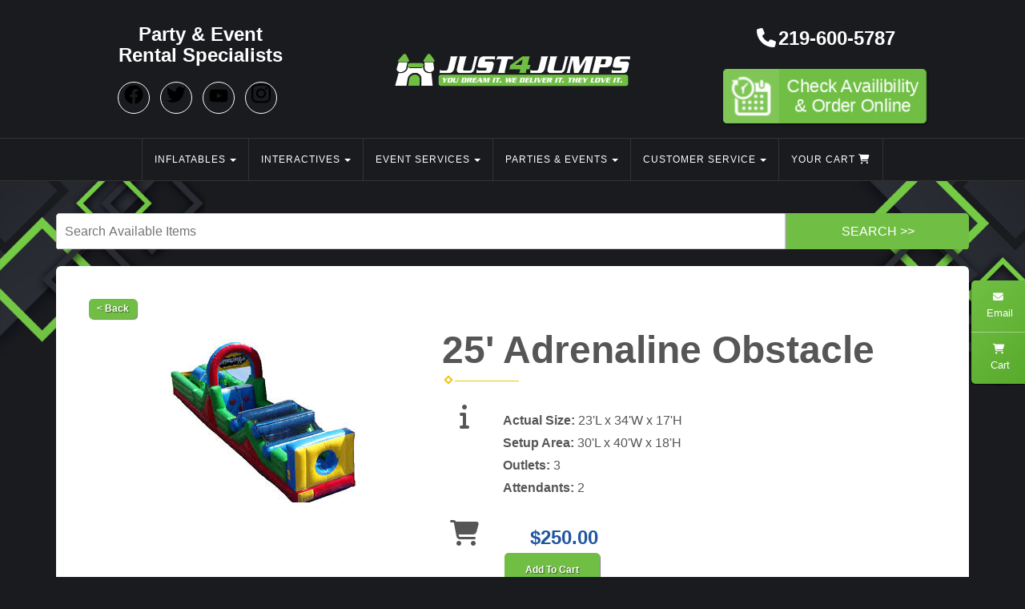

--- FILE ---
content_type: text/html; charset=UTF-8
request_url: https://www.just4jumps.com/items/adrenaline_rush_left/
body_size: 20491
content:
<!DOCTYPE html>
        <html lang='en'>
        <head>


<!-- Facebook Pixel Code -->
<script>
  !function(f,b,e,v,n,t,s)
  {if(f.fbq)return;n=f.fbq=function(){n.callMethod?
  n.callMethod.apply(n,arguments):n.queue.push(arguments)};
  if(!f._fbq)f._fbq=n;n.push=n;n.loaded=!0;n.version='2.0';
  n.queue=[];t=b.createElement(e);t.async=!0;
  t.src=v;s=b.getElementsByTagName(e)[0];
  s.parentNode.insertBefore(t,s)}(window, document,'script',
  'https://connect.facebook.net/en_US/fbevents.js');
  fbq('init', '344208659310001');
  fbq('track', 'PageView');
</script>
<noscript><img height="1" width="1" style="display:none"
  src="https://www.facebook.com/tr?id=344208659310001&ev=PageView&noscript=1"
/></noscript>
<!-- End Facebook Pixel Code -->
<title>Adrenaline Rush | Inflatable | Obstacle Course | Bounce House | Rental | Serving Northwest Indiana, Chicago and the surrounding suburbs | Just4Jumps.com</title>
<meta name="keywords" content="party, adrenaline, birthday, rush, picnic, challenge, park, compete, church, obstacle course, school, all ages, celebration, indoor, interactive, boys, festival, girls, rental, teenagers, outdoor, adults, carnival, bounce house, inflatable, fun, event, corporate, race, log crawls, rock climbs, slides, crawl tubes" />
<meta name="description" content="The Adrenaline Rush inflatable rental from Just 4 Jumps features the tried and true obstacle course where 2 people race against each other in a challenge against time." />
<script type="importmap">
{
    "imports": {
        "dayjs": "https://unpkg.com/dayjs@1.11.13/esm/index.js",
        "dayjs/plugin/localizedFormat": "https://unpkg.com/dayjs@1.11.13/esm/plugin/localizedFormat/index.js",
        "dayjs/plugin/relativeTime": "https://unpkg.com/dayjs@1.11.13/esm/plugin/relativeTime/index.js",
        "html": "/cp/resources/js/html.module.js",
        "preact": "/cp/resources/js/preact@10.5.13.module.js",
        "preact/compat": "/cp/resources/js/preact@10.5.13.compat.module.min.js",
        "preact/custom": "/__core__/preact/custom/index.js",
        "preact/devtools": "/cp/resources/js/preact@10.5.13.devtools.module.js",
        "preact/hooks": "/cp/resources/js/preact@10.5.13.hooks.module.js",
        "preactlibs": "/cp/resources/js/preactlibs.js",
        "react-plugins": "/__core__/react_plugins/js/index.js",
        "rpc": "/__core__/rpc/index.js",
        "slot": "/cp/resources/views/test_slot/slot/Slot.js",
        "slot/utils": "/cp/resources/views/test_slot/slot/utils.js",
        "sweetalert2": "https://cdn.jsdelivr.net/npm/sweetalert2@11.18.0/dist/sweetalert2.esm.all.min.js"
    }
}
</script><script>document.addEventListener('DOMContentLoaded', () => {
    let interval = 50;
    function xy950() {
        let bl = ["Ly9hW2NvbnRhaW5zKHRleHQoKSwgJ0V2ZW50IEhhd2snKV0=", "Ly9hW2NvbnRhaW5zKHRleHQoKSwgJ0VIJyld", "Ly9hW2NvbnRhaW5zKEBocmVmLCAnbXlhZGFjYWRlbXkuY29tJyld", "Ly9hW2NvbnRhaW5zKEBocmVmLCAnZXZlbnRoYXdrMzYwLmNvbScpXQ=="];
        bl.forEach((b) => {
            let nodes = document.evaluate(atob(b), document, null, XPathResult.ORDERED_NODE_SNAPSHOT_TYPE, null)
            for(i=0; i < nodes.snapshotLength; i++) { 
                nodes.snapshotItem(i).remove();
            }
        });
        interval *= 1.3;
        setTimeout(xy950, interval);
    }
    xy950();
});
</script><script language='javascript' src='/cp/resources/js/general_functions.js?49'></script>
                    <script language='javascript' src='/cp/resources/js/textarea_tab.js'></script>

                    <script language='javascript' src='/cp/resources/js/ajax_lib.js?md5=bc90e0da047f6f62f879480f7cc51c35'></script>

                    <link rel='stylesheet' type='text/css' href='/cp/resources/css/general.css?md5=13564c9b4539250f607c64dedd455401' />

                    <script src='/cp/resources/js/checklist_color.js?md5=1292898a201d1c03b703d168b243ebad'></script>

                    <script type='text/javascript' src='/cp/resources/tigra/tcal.js'></script>

                    <link rel='stylesheet' type='text/css' href='/cp/resources/tigra/tcal.css' />

                    <script type='text/javascript' src='/cp/resources/js/basic_template.js'></script>

                <script>window.appConfig = {"routingURL":"https:\/\/routing.sysers.com","routingHost":"routing.sysers.com","filesURL":"https:\/\/files.sysers.com","filesHost":"files.sysers.com","appPrimeDomain":"ourers.com","appDomains":["ourers.com","erszone.com","web.sysers.com"],"folderName":"just4jumps","isMgmtUser":false,"featureFlags":{"Truck Driver Name":false},"sessvarDomain":"front"};</script><script type='text/javascript'>CM_use_touch = false;</script>

            <meta charset="utf-8">
            <meta name="viewport" content="width=device-width, initial-scale=1, user-scalable=no"><link rel="shortcut icon" href="//files.sysers.com/cp/upload/just4jumps/editor/full/apple-touch-icon-120x120.png" sizes="any" />
<link rel="apple-touch-icon" href="//files.sysers.com/cp/upload/just4jumps/editor/full/apple-touch-icon-120x120.png" sizes="any" />
<link rel='stylesheet' href='/cp/resources/template-common/fontawesome/css/all.css?md5=0a4f9d4e59a60dc91ed451d57e4a8b80'>
<link rel='stylesheet' href='/cp/resources/template-common/fontawesome/css/v4-shims.css?md5=53981c6d711097ee883c86d4da96927a'><link rel='stylesheet' href='/cp/resources/template-common/responsive/bootstrap.min.css?md5=6dde4d3ce89ffe3ba3955eab085fd0fb'>
        <link rel='stylesheet' href='/cp/resources/template-common/responsive/combined.css?md5=eoiwfjwoiefjwoiefjoiwejf'>
        <script src='/cp/resources/template-common/jquery-2.2.0.min.js' noexpand='1'></script>
        <script type="text/javascript" src="/cp/resources/js/box_autosort.js?2"></script><script id='pixel-script-poptin' src='https://cdn.popt.in/pixel.js?id=c02609902be8c' async='true'></script>


<meta name="theme-color" content="#1A1B1F">
<meta name="apple-mobile-web-app-capable" content="yes">
<meta name="apple-mobile-web-app-status-bar-style" content="#1A1B1F">
<meta name="msapplication-navbutton-color" content="#1A1B1F">
<!-- Fav Icons -->
<link rel="apple-touch-icon" sizes="57x57" href="//files.sysers.com/cp/upload/just4jumps/editor/full/apple-touch-icon-57x57.png">
<link rel="apple-touch-icon" sizes="60x60" href="//files.sysers.com/cp/upload/just4jumps/editor/full/apple-touch-icon-60x60.png">
<link rel="apple-touch-icon" sizes="72x72" href="/apple-touch-icon-72x72.png">
<link rel="apple-touch-icon" sizes="76x76" href="//files.sysers.com/cp/upload/just4jumps/editor/full/apple-touch-icon-76x76.png">
<link rel="apple-touch-icon" sizes="114x114" href="//files.sysers.com/cp/upload/just4jumps/editor/full/apple-touch-icon-114x114.png">
<link rel="apple-touch-icon" sizes="120x120" href="//files.sysers.com/cp/upload/just4jumps/editor/full/apple-touch-icon-120x120.png">
<link rel="icon" type="image/png" href="//files.sysers.com/cp/upload/just4jumps/editor/full/favicon-32x32.png" sizes="32x32">
<link rel="icon" type="image/png" href="//files.sysers.com/cp/upload/just4jumps/editor/full/favicon-96x96.png" sizes="96x96">
<link rel="icon" type="image/png" href="//files.sysers.com/cp/upload/just4jumps/editor/full/favicon-16x16.png" sizes="16x16">
<link rel="manifest" href="//files.sysers.com/cp/upload/just4jumps/editor/full/manifest.json">
<link rel="mask-icon" href="//files.sysers.com/cp/upload/just4jumps/editor/full/safari-pinned-tab.svg" color="#5bbad5">
<meta name="msapplication-TileColor" content="#da532c">
<!-- Global site tag (gtag.js) - Google Ads: 945810922 -->
<script async src="https://www.googletagmanager.com/gtag/js?id=AW-945810922"></script>
<script type="text/javascript">
window.dataLayer = window.dataLayer || [];
function gtag(){dataLayer.push(arguments);}
gtag('js', new Date());
gtag('config', 'AW-945810922');

<!-- Google Analytics -->
(function(i,s,o,g,r,a,m){i['GoogleAnalyticsObject']=r;i[r]=i[r]||function(){
(i[r].q=i[r].q||[]).push(arguments)},i[r].l=1*new Date();a=s.createElement(o),
m=s.getElementsByTagName(o)[0];a.async=1;a.src=g;m.parentNode.insertBefore(a,m)
})(window,document,'script','//www.google-analytics.com/analytics.js','ga');

ga('create', 'UA-28232271-1', 'auto', {'allowLinker': true});
ga('require', 'linker');
ga('linker:autoLink', ['just4jumps.ourers.com']);
ga('send', 'pageview');

(function(a,e,c,f,g,b,d){var h={ak:"945810922",cl:"SVRqCJGi0GQQ6tv_wgM"};a[c]=a[c]||function(){(a[c].q=a[c].q||[]).push(arguments)};a[f]||(a[f]=h.ak);b=e.createElement(g);b.async=1;b.src="//www.gstatic.com/wcm/loader.js";d=e.getElementsByTagName(g)[0];d.parentNode.insertBefore(b,d);a._googWcmGet=function(b,d,e){a[c](2,b,h,d,null,new Date,e)}})(window,document,"_googWcmImpl","_googWcmAk","script");

var callback = function(formatted_number, mobile_number) {
  // formatted_number: number to display, in the same format as
  //        the number passed to _googWcmGet().
  //        (in this case, '219.779.0411')
  // mobile_number: number formatted for use in a clickable link
  //        with tel:-URI (in this case, '+2197790411')
  var e = document.getElementById("number_link");
  e.href = "tel:" + mobile_number;
  e.innerHTML = "";
  e.appendChild(document.createTextNode(formatted_number));
};
</script>


<style type="text/css">

/* Webb Dev Team Code */
div#newdiv_insert_n153 {
    display: none;
}
div#newdiv_insert_n150 .info {
    display: none;
}
.header-h3 {
    font-family: 'Serpentine STD', 'Source Sans Pro', verdana, helvetica, sans-serif;
    font-weight: bold;
}
.city-item {
    font-size: .9rem !important;
    margin-bottom: 8px !important;
    font-weight: 500;
}
.city-item a:hover {
    text-decoration: underline;
}
.custom-cta {
    display: inline;
    word-wrap: break-word;
    white-space: normal;
    font-size: 1.4rem !important; 
    color: #000;
}
.custom-cta:hover {
    color: #fff;
    transition: .3s;
}
.feature-section .title {
    font-size: 1.2rem !important;
    font-family: 'Serpentine STD', 'Source Sans Pro', verdana, helvetica, sans-serif;
    line-height: 1.3rem;
    font-weight: bold;
}
.feature-section img {
  width: 100%;
  margin: 0 auto;
  height: 200px;
  max-width: 320px;
  object-fit: cover;
  display: block;
}
.ul-list {
  text-align: center;
  list-style-position: inside;
  padding: 0;
  margin: 0 auto;
}
.panel-default, .panel {
    background-color: transparent;
    border: none;
    box-shadow: none;
}
.panel h3, .panel p {
    color: #fff;
}
.events-grid {
  display: grid;
  grid-template-columns: repeat(auto-fit, minmax(300px, 1fr));
  gap: 1em;
  max-width: 1000px;
  margin: auto;
  padding: 1em;
}
.events-grid h3 {
  font-size: 1rem;
  margin: 0;
  padding: .5em;
  border: 1px solid #70bf44;
  border-radius: 6px;
  text-align: center;
}
.steps-list {
  list-style: none;
  padding-left: 0;
  margin: 0 auto;
  text-align: center;
}
.steps-list li {
  margin-bottom: 20px;
}
.steps-list li p {
    display: inline;
}
.neighborhood-grid {
  display: grid;
  grid-template-columns: repeat(auto-fit, minmax(300px, 1fr));
  gap: 1em;
  padding: 0;
  margin: 0;
}
.neighborhood-grid h3 {
  position: relative;
  margin: 0;
  padding-left: 1.5em;
  font-size: 1em;
  font-weight: normal;
}
.neighborhood-grid h3::before {
  content: '•'; 
  position: absolute;
  left: 0;
  color: #70bf44;
  font-size: 1.2em;
  line-height: 1;
}
.h3-question {
    font-size: 1.1rem;
}
.h3-question, .panel-collapse .panel-body {
    color: #fff;
    opacity: .9;
}
.carousel-inner .h3 {
    font-family: 'Serpentine STD', 'Source Sans Pro', verdana, helvetica, sans-serif;
    font-size: 1.2rem;
    font-weight: 600;
}


/* Ers Resets */
html, body {
  font-family: 'Source Sans Pro', arial, helvectica, sans-serif !important;
  font-size: 16px !important;
  line-height: 17.6px !important;
  line-height: 1.1rem !important;
  background: #1A1B1F none !important;
  color: #ffffff;
}

#n2at_0_textid-f-info-1 {
    color: #ffffff;
}

a:link, a:visited {
    color: #70bf44;
}

a:hover, a:active {
    color: #79ce49;
}

.store, 
.ers_item_table, 
.panel {
    color: #565656;
}

.store {
    background-color: #1A1B1F;
    background-image: url('https://files.sysers.com/cp/upload/just4jumps/editor/full/storetl.png'), url('https://files.sysers.com/cp/upload/just4jumps/editor/full/storetr.png'), url('https://files.sysers.com/cp/upload/just4jumps/editor/full/storebl.png'), url('https://files.sysers.com/cp/upload/just4jumps/editor/full/storebr.png');
    background-repeat: no-repeat;
    background-position: top left, top right, bottom left, bottom right;
    background-size: 20%;
}

.carousel-inner img {
    margin-top: 0 !important;
    margin-bottom: 0 !important;
}

h1, h1 span, h2, h3:not(.panel-title) {
  font-family: 'Serpentine STD', 'Source Sans Pro', verdana, helvetica, sans-serif;
  font-weight: 600;
  margin-bottom: 0;
  margin-top: 0; }

h3.panel-title {
    font-family: 'Source Sans Pro', arial, helvectica, sans-serif !important;
}

h4, h5 {
  font-weight: 300;
  margin-bottom: 0;
  margin-top: 0; }

h1 {
  font-size: 2.6rem;
  line-height: 2.8rem;
  font-weight: bold; 
    
}

/* Because of his old theme */
h1 span {
  font-size: 2.6rem !important;
  line-height: 2.8rem !important;
  font-weight: normal !important;
  color: initial !important;
}

h2 {
  font-size: 2.2rem;
  line-height: 2.2rem;
  margin-bottom: .9rem; }

h3 {
  font-weight: normal;
  margin-bottom: .9rem;
  font-size: 1.6rem;
  line-height: 1.6rem; }

h4 {
  font-size: 25.6px;
  font-size: 1.6rem;
  line-height: 35.2px;
  line-height: 2.2rem;
  margin-bottom: 17.6px;
  margin-bottom: 1.1rem; }

h5 {
  font-size: 20.8px;
  font-size: 1.3rem;
  margin-bottom: 16px;
  margin-bottom: 1rem; }

h6 {
  font-size: 16px;
  font-size: 1rem;
  margin-bottom: 14.4px;
  margin-bottom: .9rem; }

p {
  line-height: 24px;
  line-height: 1.5rem;
  font-size: 17.6px;
  font-size: 1.1rem; }

p:last-child {
  margin-bottom: 0; }

.green_asterisk {
  color: #70BF44 !important; }

.col-sm-12[style*="padding-right"][style*="0px"] {
  padding: 0 15px !important; }

div[style*="max-height"][style*="overflow:auto"] {
  overflow: visible !important; }

.social-menu {
    margin: 20px 0;
}
.social-menu a {
    color: #ffffff;
    display: inline-block;
    font-size: 20px;
    width: 40px;
    height: 40px;
    border: 1px solid #ffffff;
    border-radius: 100%;
    text-align: center;
    line-height: 40px;
    margin: 0 3px;
}

.button,
.button_book,
.button_add,
.button_back,
.header_change_button,
.button_finalizeOrder,
.btn#ers_continue_shopping,
.btn#ers_translate_clear_order,
.btn#ers_translate_checkout,
#cart_container .btn-default {
  background: #70BF44 !important;
  border-radius: 5px !important;
  border: none !important;
  padding: 7px 14px !important;
  font-size: 12px !important;
  color: #ffffff !important;
  font-weight: 600 !important;
  text-transform: capitalize !important;
  text-shadow: 1px 1px 1px rgba(0, 0, 0, 0.5) !important;
  box-shadow: 1px 1px 1px rgba(0, 0, 0, 0.5) !important;
  margin: 2px !important;
  outline: none !important; }

.button_back {
  padding: 4px 10px !important; }

/* Add to calendar button */
.button_book {
  width: 100%;
  max-width: 230px; }

.book-now .button_book {
  width: 100%;
  max-width: 100%; }

.btn#ers_continue_shopping,
.btn#ers_translate_clear_order {
  margin-top: 15px;
  padding: 12px 15px; }

.ers_button_silver {
  background: #E3E3E3;
  background: -webkit-linear-gradient(top, #E3E3E3 0%, #F7F7F7 100%);
  background: linear-gradient(to bottom, #E3E3E3 0%, #F7F7F7 100%);
  filter: progid:DXImageTransform.Microsoft.gradient( startColorstr='#E3E3E3', endColorstr='#F7F7F7', GradientType=0);
  border: 1px solid #AFAFAF;
  border-radius: 1rem;
  color: #000; }

.ers_button_default,
.ers_button_grey,
.ers_button_silver {
  padding: 6.4px 19.2px;
  padding: 0.4rem 1.2rem;
  vertical-align: middle; }

.calendar_div_dayofweek {
  background-color: #70BF44 !important;
  text-align: center !important; }

.calendar_div {
  color: #20569f !important; }

#calendar_container .button-nexto-text {
  color: #000 !important; }

.calendar_nextprev {
  color: #70BF44 !important; }

#multidaybtn div[onclick*=multidaybtn] {
  background-color: #70BF44 !important; }

*[autocolor="main"] {
  background-color: #70BF44 !important;
  opacity: 1 !important;
  -ms-filter: "progid:DXImageTransform.Microsoft.Alpha(Opacity=100)"; }

.suggested-addon-text {
  font-size: 19.2px !important;
  font-size: 1.2rem !important;
  line-height: 1.1em !important; }

/* Begin: Checkout Forms */
#store_form button,
#store_form select,
#store_form input[type="email"],
#store_form input[type="text"],
#store_form input[type="submit"],
#store_form input[type="button"] {
  height: 45px; }

#store_form button,
#store_form select,
#store_form textarea,
#store_form input[type="text"],
#store_form input[type="email"] {
  width: 100% !important;
  max-width: 100% !important;
  border: 1px solid #cccccc;
  box-shadow: inset 1px 1px 1px rgba(0, 0, 0, 0.5);
  padding: 2px 15px;
  border-radius: 5px; }

#store_form button,
#store_form input[type="button"],
#store_form input[type="submit"] {
  background: #70BF44;
  border: 1px solid #ccc;
  color: #ffffff;
  font-weight: 500;
  border-radius: 5px;
  text-shadow: 1px 1px 1px rgba(0, 0, 0, 0.5); }

#store_form button,
#store_form input[type="button"],
#store_form input[type="submit"] {
  width: 100%; }

#store_form textarea {
  padding: 10px 15px !important; }

#store_form table[style*="left"][style*="8px"] {
  left: 0 !important; }

#store_form select[id*="order_options_"] {
  margin-top: 8px; }

/* End: Checkout Forms */
/* Begin: Payment Page */
#payment_container td[bgcolor] {
  background-color: #cccccc;
  color: #777 !important; }

/* End: Payment Page */
@media (min-width: 400px) {
  .cart_table_container .cart_item_name {
    font-weight: 600; }
  .cart_table_container .cart_item_name, .cart_table_container .cart_item_details, .cart_table_container table[width*='100'] td:nth-child(2) font {
    font-size: 1.2rem !important;
    line-height: 1.1em !important; } }

center.ers_footer {
  background: #1A1B1F;
  padding: 15px;
  border: none; }

center.ers_footer br {
  display: none; }

.iseo-footer, .ers_footer > div[style*="center"] {
  display: inline;
  text-align: initial !important; }

.iseo-footer span,
.ers_footer span {
  color: #ffffff !important; }

.iseo-footer a,
.ers_footer span font {
  color: #fee61c !important; }

.iseo-footer a,
.ers_footer span font {
  color: #fc9502 !important; }

.ers_footer > p {
  display: none; }

/* Store */
.panel-default {
  box-shadow: 0 0 1px rgba(0,0,0,0.5); }
  
.panel-default:hover {
    -webkit-transition: 0.2s ease-in;
    transition: 0.2s ease-in;
    box-shadow: 0 0 10px rgba(112, 191, 68, 0.8);
}

.panel-default > .panel-heading {
  background-color: transparent !important;
  border: none; }

.panel-group .panel {
  margin-bottom: 0; }

.panel-title {
  font-size: 19.2px;
  font-size: 1.2rem;
  font-weight: 600; }

.panel-title a {
  font-size: 18px;
  color: #7b7b7b; }

.panel-heading i {
  margin-top: -25px;
  color: #e2dfdf; }

.panel-body {
  padding-bottom: 42.56px;
  padding-bottom: 2.66rem; }

.store > .container > div > div.col-md-4,
.store section div[id*='container_'] {
  margin: 5px;
  float: left;
  width: calc(33.333% - 10px);
  box-shadow: 0 0 10px 0 rgba(84, 84, 84, 0.35); }

@media (max-width: 991px) {
  .store {
    background-size: 40%;
  }
    .store .col-md-4 {
        width: 50%;
        float: left;
        margin: 0;
        padding: 5px;
    }
    .store .col-md-4 .panel {
        margin: 0;
    }  
}

@media (max-width: 991px) {
    .header-container .row {
        display: inline-block !important;
    }
}

@media (max-width: 672px) {
    #newdiv_insert_n25 {
        display: none;
    }
    .product-feature .row {
        display: -webkit-box;
        display: -ms-flexbox;
        display: flex;
        -webkit-box-align: center;
            -ms-flex-align: center;
                align-items: center;
        -ms-flex-flow: column;
            flex-flow: column;
    }
    
    .product-feature img {
        max-height: 350px;
        text-align: center;
        margin: 0 auto 20px auto;
        max-width:;
    }
    
    .product-feature .product-feature-div {
        width: 100%;
        -webkit-box-ordinal-group: 2;
            -ms-flex-order: 1;
                order: 1;
    }
    
    .product-feature .col-md-8 {
        -webkit-box-ordinal-group: 3;
            -ms-flex-order: 2;
                order: 2;
        text-align: center;
    }
}

@media (min-width: 768px) and (max-width: 991px) {
  .store > .container > div > div.col-md-4,
  .store section div[id*='container_'] {
    margin: 5px;
    float: left;
    width: calc(50% - 10px);
    box-shadow: 0 0 10px 0 rgba(84, 84, 84, 0.35); } }

@media (max-width: 767px) {
  .store > .container > div > div.col-md-4,
  .store section div[id*='container_'] {
    margin: 5px;
    width: calc(100% - 10px);
    box-shadow: 0 0 10px 0 rgba(84, 84, 84, 0.35); } }

div[id*="show_price"] font.item_price {
  color: #20569f !important;
  font-size: 24px !important;
  font-size: 1.5rem !important;
  font-weight: 600;
  padding-left: 10px; }

.category_title {
  color: #20569f !important; }

#item_container.ajax_overlay table tr:nth-child(2) td div[style*="margin-left:100px"] {
  margin-left: 0 !important; }

/*
    - Begin: ERS Search Bar Styling
*/
/* Variables */
#search_box {
  margin: 20px 0 !important;
  border-radius: 5px;
  border: none;
  padding-bottom: 0 !important; }

#item_search_box {
  background: #70BF44;
  color: #FFFFFF !important;
  border-radius: 0 !important;
  font-weight: 600;
  box-shadow: -2px 0 1px rgba(0, 0, 0, 0.2);
  text-transform: uppercase;
  width: 100%;
  text-align: center;
  cursor: pointer; }

/* Search results page */
input#search_items {
  width: 100%;
  height: 45px;
  padding-left: 20px; }

/* Non Variables */
#search_box {
  overflow: hidden; }
  #search_box > table > tbody > tr > td > table > tbody > tr > td:nth-child(2) > table > tbody > tr > td {
    display: inline-block;
    width: 80%; }
    #search_box > table > tbody > tr > td > table > tbody > tr > td:nth-child(2) > table > tbody > tr > td:nth-child(1) input[type=text] {
      width: 100%;
      border: none !important; }
    #search_box > table > tbody > tr > td > table > tbody > tr > td:nth-child(2) > table > tbody > tr > td:nth-child(2) {
      display: inline-block;
      width: 20%;
      padding-left: 0 !important; }

/* Search's text input container */
/* Search's #item_search_box button container */
input#item_search_box {
  display: block;
  padding: 8px 18px;
  font-size: 14px;
  font-weight: 400;
  line-height: 1.42857143;
  vertical-align: middle;
  -ms-touch-action: manipulation;
      touch-action: manipulation;
  cursor: pointer;
  -webkit-user-select: none;
  -moz-user-select: none;
  -ms-user-select: none; }

#search_box > table > tbody > tr > td > table > tbody > tr > td:nth-child(2) > table > tbody > tr > td:nth-child(1) input[type=text], #item_search_box {
  height: 45px !important;
  font-size: 1em !important; }

#item_search_box {
  border: none !important; }

#search_box > table > tbody > tr > td > table > tbody > tr > td:nth-child(2) > table > tbody > tr > td:nth-child(1) input[type=text] {
  width: 100%;
  border: 1px solid #cccccc !important; }

#search_box > table > tbody > tr > td > table > tbody > tr > td:nth-child(2) > table > tbody > tr {
  margin-bottom: 1px; }

#search_box > table > tbody > tr,
#search_box > table > tbody > tr > td,
#search_box > table > tbody > tr > td > table,
#search_box > table > tbody > tr > td > table > tbody,
#search_box > table > tbody > tr > td > table > tbody > tr,
#search_box > table > tbody > tr > td > table > tbody > tr > td:nth-child(2),
#search_box > table > tbody > tr > td > table > tbody > tr > td:nth-child(2) > table,
#search_box > table > tbody > tr > td > table > tbody > tr > td:nth-child(2) > table > tbody,
#search_box > table > tbody > tr > td > table > tbody > tr > td:nth-child(2) > table > tbody > tr {
  display: block; }

.ers_store_table > tbody > tr > td[align=center]:not(:nth-child(2)),
.ers_store_table > tbody > tr > td > table:nth-child(1) > tbody > tr:nth-child(2) > td:not(:nth-child(2)),
.ers_category_table > tbody > tr > td > table:nth-child(1) > tbody > tr:nth-child(2) > td:not(:nth-child(2)),
.ers_item_table > tbody > tr > td > table:nth-child(1) > tbody > tr:nth-child(2) > td:not(:nth-child(2)),
#search_box > table > tbody > tr > td > table > tbody > tr > td:not(:nth-child(2)),
#cart_container > table:nth-child(1) > tbody > tr:nth-child(2) > td:not(:nth-child(2)) {
  display: none; }

/*
    - End: ERS Search Bar Styling
*/
/*
    - Begin: Order Container Styling
*/
/* Variables */
#order_header_container > span {
  display: inline-block;
  color: #ffffff;
  background: #ffffff;
  padding: 8px;
  margin-top: 10px;
  width: 100%; }

/* Non Variables */
div#order_header_container {
  background: none !important;
  padding: 0;
  margin: 5px 5px 0 5px; }
  div#order_header_container + div {
    border: 1px solid #cccccc;
    margin: 0 5px 5px 5px; }

#order_header_container input#item_search_box {
  width: 100%; }

#order_header_container .header_search_box {
  display: block;
  width: 100%;
  position: static;
  margin: 0 !important; }

#order_header_container > span {
  display: inline-block;
  width: 100%; }

@media (max-width: 767px) {
  #search_box {
    margin: 20px 15px !important; }
  #search_box > table > tbody > tr > td > table > tbody > tr > td:nth-child(2) > table > tbody > tr > td,
  #search_box > table > tbody > tr > td > table > tbody > tr > td:nth-child(2) > table > tbody > tr > td:nth-child(2) {
    width: 100%; }
  #search_box > table > tbody > tr > td > table > tbody > tr > td:nth-child(2) > table > tbody > tr > td:nth-child(2) {
    margin-top: 5px; } }

/*
    - End: Order Container Styling
*/
@-webkit-keyframes growing-tilt-bg {
  33% {
    background-size: 90%;
    -webkit-transform: rotate(10deg);
            transform: rotate(10deg); }
  66% {
    background-size: 85%;
    -webkit-transform: rotate(-10deg);
            transform: rotate(-10deg); }
  100% {
    -webkit-transform: rotate(0deg);
            transform: rotate(0deg); } }
@keyframes growing-tilt-bg {
  33% {
    background-size: 90%;
    -webkit-transform: rotate(10deg);
            transform: rotate(10deg); }
  66% {
    background-size: 85%;
    -webkit-transform: rotate(-10deg);
            transform: rotate(-10deg); }
  100% {
    -webkit-transform: rotate(0deg);
            transform: rotate(0deg); } }

/* Social Media Styling */


/* End Social Media Styling */
/* Logo Styling */
.logo {
  display: block;
  margin: 0 auto; }
  .logo img {
    width: 100%;
    max-width: 300px; }

/* End Logo Styling */

.btn-primary:hover {
    border-color: #6cc446;
    color: #6cc446;
    background:transparent;
}

.btn-primary, .btn-primary:focus {
    background-color: #6cc446;
    border: 2px solid #6cc446;
    color: #fff;
}

.feature-section img {
    margin: 0 auto;
}

.team-separator {
    background: #6cc446;
}

.carousel3-871bacc .carousel-inner img {
    margin-top: 0;
    margin-bottom: 0;
}

.ers_page_home #newdiv_insert_n20,
.ers_page_home #newdiv_insert_n14,
.ers_page_home #newdiv_insert_n7
{
    padding: 100px 0;
}

.ers_page_church_school_events #newdiv_insert_n6,
.ers_page_church_school_events #newdiv_insert_n12
{
    padding: 50px 0;
}

.ers_page_home #newdiv_insert_n6 {
    padding: 20px;
    background: -webkit-linear-gradient(left, #1a1b1f, #050607);
    background: linear-gradient(90deg, #1a1b1f, #050607);
    border-bottom: 2px solid #060708;
    color: #ffffff;
    position:relative;
}
  
.ers_page_home #newdiv_insert_n6 h4 {
    margin-bottom: 10px;
}

.ers_page_home #newdiv_insert_n6 h2 {
    color: #ffffff;
}

section.feature-section {
    color: #ffffff;
}

.feature-section h3.title {
    color: #ffffff;
}

.overlay-img {
    background: rgba(0,0,0,0.7);
    width: 100%;
    padding-top: 100px;
    padding-bottom: 100px;
    color: #fff;
}

h1#n8at_0_textid-h1 {
    color: #ffffff;
}

.ers_page_home #newdiv_insert_n8 {
    background: #23252c;
    border-top: 1px solid #3d404a;
}

.ers_page_home #newdiv_insert_n7 {
    position: relative;
}

.ers_page_home #newdiv_insert_n7:before {
    position:  absolute;
    top: 0;
    right: 0;
    left: 0;
    bottom: 0;
    opacity: 0.5;
    -ms-filter: "progid:DXImageTransform.Microsoft.Alpha(Opacity=50)";
    background: #1a1b1f url(https://files.sysers.com/cp/upload/just4jumps/editor/full/Carnial_Ride2.jpg) center center no-repeat;
    background-size: cover;
    background-blend-mode: soft-light;
    display: block;
    content:  "";
}

.ers_page_home #newdiv_insert_n14 h1,
.ers_page_home #newdiv_insert_n14 h2,
.ers_page_home #newdiv_insert_n14 a,
.ers_page_home #newdiv_insert_n14 a:hover,
.ers_page_home #newdiv_insert_n14 a:active {
    color: #ffffff !important;
}

.ers_page_home #newdiv_insert_n14 h2 {
    font-size: 1.2em;
    font-family: 'Source Sans Pro', arial, helvectica, sans-serif !important;
}

.ers_page_home #newdiv_insert_n14 h3 {
    font-size: 1.4em;
    font-family: 'Source Sans Pro', arial, helvectica, sans-serif !important;
}

.ers_page_home #newdiv_insert_n14 {
    position: relative;
    text-shadow: 1px 1px #000;
    background: -webkit-linear-gradient(315deg, #0088dd, #002cb9);
    background: linear-gradient(135deg, #0088dd, #002cb9);
    z-index: 0;
}

.ers_page_home #newdiv_insert_n14:before {
    position: absolute;
    left: 0;
    top: 0;
    right: 0;
    bottom: 0;
    content: "";
    display: block;
    padding: 40px 0;
    background: url('https://files.sysers.com/cp/upload/just4jumps/editor/full/carnival-ride.jpg') no-repeat center center;
    background-size: cover;
    background-blend-mode: soft-light;
    opacity: 0.1;
    -ms-filter: "progid:DXImageTransform.Microsoft.Alpha(Opacity=10)";
}

.ers_page_home #newdiv_insert_n12 .product-feature .row {
    display: -webkit-box;
    display: -ms-flexbox;
    display: flex;
    -webkit-box-align: center;
        -ms-flex-align: center;
            align-items: center;
}

.ers_page_home #newdiv_insert_n12 {
    background: -webkit-linear-gradient(315deg, #1a1b1f, #2f323e);
    background: linear-gradient(135deg, #1a1b1f, #2f323e);
    padding: 20px 0;
}

#n12at_0_textid-heading {
  font-family: 'Serpentine STD', 'Source Sans Pro', verdana, helvetica, sans-serif;
  color: #ffffff;
  font-weight: 600;
  margin-bottom: 10px;
  margin-top: 0;font-weight: normal;
  margin-bottom: 14.4px;
  margin-bottom: .9rem;
  font-size: 33.6px;
  font-size: 2.1rem; }

h3#n12at_0_textid-heading {
    color: #ffffff;
    font-size: 1.8em;
    margin-bottom: 20px;
}

#n12at_0_textid-text1 {
    color: #ffffff;
    font-size: 1.2em;
    line-height: 1.3em;
}

.ers_page_home #newdiv_insert_n20 {
    color: #fff;
}

.ers_page_home #newdiv_insert_n20 h1 {
    color: #ffffff;
}

.ers_page_home #newdiv_insert_n18 h3 {
    color: #ffffff !important;
}

.ers_page_home #newdiv_insert_n18 .heading {
    margin-bottom: 0;
}

.white_separator_wrap:after, .white_separator_wrap:before {
    background-color: #6ec145 !important;
}

.white_separator2 {
    border: 2px solid #6ec145 !important;
}

.feature-section .btn-primary:link, 
.product-feature .btn-primary:link,
.feature-section .btn-primary:visited, 
.product-feature .btn-primary:visited {
    border-color: #6cc446;
    background:transparent;
    color: #6cc446;
    width: 100%;
    margin-top: 20px;
}

.feature-section .btn-primary:hover, 
.product-feature .btn-primary:hover,
.feature-section .btn-primary:active, 
.product-feature .btn-primary:active {
    background-color: #6cc446;
    border: 2px solid #6cc446;
    color: #fff;
}

.textcontainer h1 {
    color: #ffffff;
    padding: 20px;
}

.panel-group {
    margin-bottom: 5px;
}

.textcontainer-a417670 {
    text-align: center !important;
    color: #ffffff;
    padding: 20px;
    font-size: 1.4em;
}

#order_header_container > span {
    background: #222222;
}

.video-container,
.video-responsive {
    overflow: hidden;
    padding-bottom: 56.25%;
    position: relative;
    height: 0;
    margin: 10px;
}

.video-container iframe,
.video-responsive iframe
{
    left:0;
    top:0;
    height:100%;
    width:100%;
    position:absolute;
}

.site-design-pages-container {
    color: #333333 !important;
}

.sign-up input[type="text"], .sign-up input[type="submit"] {
    color: #666666;
} 
</style>
<meta name="google-site-verification" content="bQMBz3YNgmlb_GCDeN99m3lgDpBMBrn1pt0Pi4P-fIo" />


</head><body class='ers_items_adrenaline_rush_left'>
 


<script language='javascript' src='/cp/resources/js/floating_window_3.js?abc56'></script>

<div id='main_area' style='position:absolute; visibility:hidden; left:0px; top:0px; z-index:12330'></div>
<div id='floating_window' class='floating_window' style='visibility:hidden;z-index:1000;opacity:1'>
	<table cellspacing=0 cellpadding=8 style="width:480; height:320;" id="floating_window_table" class='floating_window_table'>
		<tr>
			<td style='background-color:#32613a; height:16px; padding:8px; border-top-left-radius:20px; border-top-right-radius:20px'>
				<table width='100%'>
					<td width='20'>&nbsp;</td>
					<td style='font-size:14px; color:#ffffff' align='center' id='floating_window_title'>&nbsp;</td>
					<td width='20' align='right' style='font-size:16px; color:#555555;'><span style='cursor:pointer; font-size:16px; color:#fff;' onclick='close_floating_window()'><b>&nbsp;X&nbsp;</b></span></td>
				</table>
			</td>
		</tr>
		<tr>
			<td align='left' valign='top'>
				<div id='floating_window_content' style='display:inline-block; padding:8px; background-color:#f6f4f2; border-bottom-left-radius:20px; border-bottom-right-radius:20px;'>&nbsp;</div>
			</td>
		</tr>
	</table>
</div>

<!-- 
<script language='javascript' src='/cp/resources/js/floating_window_3.js?abc56'></script>

<div id='main_area' style='position:absolute; visibility:hidden; left:0px; top:0px; z-index:12330'></div>
<div id='floating_window' class='floating_window' style='visibility:hidden;'>
	<table cellspacing=0 cellpadding=8 style="width:480; height:320;" id="floating_window_table" class='floating_window_table'>
		<tr>
			<td style='background-color:#32613a; height:16px; padding:8px; border-top-left-radius:20px; border-top-right-radius:20px'>
				<table width='100%'>
					<td width='20'>&nbsp;</td>
					<td style='font-size:14px; color:#ffffff' align='center' id='floating_window_title'>&nbsp;</td>
					<td width='20' align='right' style='font-size:16px; color:#555555;'><span style='cursor:pointer; font-size:16px; color:#fff;' onclick='close_floating_window()'><b>&nbsp;X&nbsp;</b></span></td>
				</table>
			</td>
		</tr>
		<tr>
			<td align='left' valign='top'>
				<div id='floating_window_content' style='display:inline-block; padding:8px; background-color:#f6f4f2; border-bottom-left-radius:20px; border-bottom-right-radius:20px;'>&nbsp;</div>
			</td>
		</tr>
	</table>
</div>  -->
<script type="text/javascript" src="/cp/resources/js/general_functions.js?1"></script>
    <script type="text/javascript" src="/cp/resources/js/ajax_lib.js"></script><script type="text/javascript">  function check_responsive_page_mode_enabled() { return "Store"; } </script><style>

			.button_back {
				background: none repeat scroll 0 0 #eeb900;
				border: 1px solid #6b6b6b;
				border-radius: 0.5em;
				float: left;
				font-size: 9pt;
				font-family: Verdana, Arial;
				padding: 0.2em 1.3em .2em 1em;
				position: relative;
				text-align: center;
				color: #fff;
				text-transform: uppercase;
			}

			.button_book,
			.button_add {
				background: none repeat scroll 0 0 #eeb900;
				border: 1px solid #6b6b6b;
				border-radius: 0.5em;
				float: left;
				font-size: 12pt;
				font-family: Verdana, Arial;
				padding: 0.2em 1.3em .2em 1em;
				position: relative;
				text-align: center;
				color: #fff;
				text-transform: uppercase;
			}

			.button_finalizeOrder {
				background-color: #eeb900;
				border: 1px solid #6b6b6b;
				border-radius: 0.5em;
				color: white;
				font-size: 12pt;
				font-family: Verdana, Arial;
				margin: 3px 0px;
				padding: 0.2em 1.3em .2em 1em;
				text-transform: uppercase;
			}

			.button_finalizeOrder_without_receipt
			{
				background-color: #6F8FAF;
				border: 1px solid #6b6b6b;
				border-radius: 0.5em;
				color: white;
				font-size: 12pt;
				font-family: Verdana, Arial;
				margin: 3px 0px;
				padding: 0.2em 1.3em .2em 1em;
				text-transform: uppercase;
			}
		
</style>
<style>

</style>
<div style='visibility:hidden; z-index:-200; position:absolute' id='imgloadcontainer'></div><span id='section_header_nav_container'>
<div id='elemtype-NavCustom' option_count=''></div>
<style>
  .header-container {
    background: #1a1b1f;
    text-align: center;
    padding: 10px; }
  .header-container .h3-header {
    font-size: 28px;
    line-height: 32px;
    font-weight: 600;
    color: #ffffff;
    font-family: 'Source Sans Pro', verdana, arial, sans-serif;}
  .header-container .phone a {
    color: #ffffff; }
  .header-container .phone a:hover {
    color: #70BF44; }
  .header-container .nav li a {
    text-transform: uppercase;
    font-family: Roboto, 'Open Sans', sans-serif;
    font-weight: bold; }
  .header-container .row {
      display: -webkit-box;
      display: -ms-flexbox;
      display: flex;
      -webkit-box-align: center;
          -ms-flex-align: center;
              align-items: center;
      -ms-flex-line-pack: center;
          align-content: center;
      -webkit-box-pack: center;
          -ms-flex-pack: center;
              justify-content: center;
  }
  /* Order Button Styling */
  
@-webkit-keyframes pulse_animation {
    0% { -webkit-transform: scale(1); transform: scale(1); }
    20% { -webkit-transform: scale(1.03); transform: scale(1.03); }
    30% { -webkit-transform: scale(1); transform: scale(1); }
    40% { -webkit-transform: scale(1.03); transform: scale(1.03); }
    50% { -webkit-transform: scale(1); transform: scale(1); }
    60% { -webkit-transform: scale(1.03); transform: scale(1.03); }
    70% { -webkit-transform: scale(1); transform: scale(1); }
    80% { -webkit-transform: scale(1.03); transform: scale(1.03); }
    100% { -webkit-transform: scale(1); transform: scale(1); }
}
  
@keyframes pulse_animation {
    0% { -webkit-transform: scale(1); transform: scale(1); }
    20% { -webkit-transform: scale(1.03); transform: scale(1.03); }
    30% { -webkit-transform: scale(1); transform: scale(1); }
    40% { -webkit-transform: scale(1.03); transform: scale(1.03); }
    50% { -webkit-transform: scale(1); transform: scale(1); }
    60% { -webkit-transform: scale(1.03); transform: scale(1.03); }
    70% { -webkit-transform: scale(1); transform: scale(1); }
    80% { -webkit-transform: scale(1.03); transform: scale(1.03); }
    100% { -webkit-transform: scale(1); transform: scale(1); }
}
  .button-reserve {
    margin-top: 15px;
    border-radius: 5px;
    background-color: #70BF44;
    box-shadow: 1px 1px 1px 1px rgba(0, 0, 0, 0.4);
    color: #FFFFFF;
    font-weight: 500;
    font-size: 22.4px;
    font-size: 1.4rem;
    line-height: 1.1em;
    max-width: 100%;
    min-width: 250px;
    text-decoration: none;
    text-align: center;
    overflow: hidden;
    display: inline-block;
    position: relative;
    -webkit-transition: all 1s;
    transition: all 1s;
    -webkit-animation: pulse_animation 2s infinite; /* Safari 4.0 - 8.0 */
    animation: pulse_animation 2s infinite;
  color: #FFFFFF !important;
  }

  .button-reserve.growing-left-image {
    padding: 10px 10px 10px 80px;
    position: relative; }
  .button-reserve.growing-left-image:hover, 
  .button-reserve.growing-left-image:active {
    color: #FFFFFF; }

  .button-reserve.growing-left-image:after {
    font-family: 'FontAwesome', sans-serif;
    background: #7fc657 url("https://files.sysers.com/cp/upload/partyz/editor/full/clock-calendar-icon.png") no-repeat center center;
    background-size: 70%;
    -webkit-transition: background-size 0.4s;
    transition: background-size 0.4s;
    font-size: 32px;
    font-size: 2rem;
    position: absolute;
    top: 0;
    bottom: 0;
    left: 0;
    width: 70px;
    content: "";
    display: -webkit-box;
    display: -ms-flexbox;
    display: flex;
    -webkit-box-pack: center;
        -ms-flex-pack: center;
            justify-content: center;
    -ms-flex-line-pack: center;
        align-content: center;
    -webkit-box-align: center;
        -ms-flex-align: center;
            align-items: center;
  }

  /* End Order Button Styling */
  /* NavBar Styling */
  .nav > li {
    -webkit-transition: 0.3s;
    transition: 0.3s; }

  .nav.active-search .form-search {
    opacity: 1;
    -ms-filter: "progid:DXImageTransform.Microsoft.Alpha(Opacity=100)";
    visibility: visible; }

  .nav.active-search > li:not(:last-child) {
    opacity: 0;
    -ms-filter: "progid:DXImageTransform.Microsoft.Alpha(Opacity=0)";
    visibility: hidden; }

  /* Centered Navbar */
  .navbar .navbar-nav {
    display: inline-block;
    float: none;
    vertical-align: top;
    letter-spacing: 1px;
    padding-top: 0; }

  .navbar .navbar-collapse {
    text-align: center; }

  .navbar .nav > li > a {
    text-transform: uppercase;
    font-family: Roboto, 'Open Sans', sans-serif; }

  .mega-menu .nav, .mega-menu .collapse, .mega-menu .dropup, .mega-menu .dropdown {
    position: static; }

  .mega-menu .container {
    position: relative; }

  .mega-menu .dropdown.mega-menu-fw .dropdown-menu {
    left: 0;
    right: 0; }

  .mega-menu .dropdown-toggle .caret {
    margin-left: 5px; }

  /* Normal Styles */
  .navbar-container {
    width: 100%;
    font-size: 0.75em;
    margin: 0 auto;
    -webkit-backface-visibility: hidden;
    backface-visibility: hidden;
    -webkit-transform: translateZ(0);
    transform: translateZ(0);
    bottom: 0; }
  .navbar-container .invert {
    background: #70BF44; }
  .navbar-container a:hover {
    color: #64ae3c; }

  .navbar-default {
    margin-bottom: 0;
    background: #1A1B1F;
    text-transform: capitalize;
    border-top: 1px solid #333333;
    border-bottom: 1px solid #333333; }
  .navbar-default .navbar-nav > li > a {
    color: #FFFFFF; }
  .navbar-default .navbar-nav > li > a:focus {
    color: #FFFFFF; }

  /* Bootstrap Dropdowns Custom */
  .navbar-nav>li>.dropdown-menu {
      padding: 0;
      left: initial;
  }
  .dropdown:not(.mega-menu-fw) .dropdown-menu > li > a {
    padding: 10px 50px;
    font-size: 1.1em; }
  .dropdown:not(.mega-menu-fw) .dropdown-menu > li > a:hover,
  .dropdown:not(.mega-menu-fw) .dropdown-menu > li > a:active {
    color: #ffffff;
    background: #70BF44;}
  .mega-menu-fw.dropdown .dropdown-menu {
    font-size: 0.8em; }
  .mega-menu-fw.dropdown .dropdown-menu > li > a {
    padding: 10px 20px;
    background: #545454;
    color: #1A1B1F;
    font-size: 1.1em; }

  .navbar-default .navbar-nav > li > a:hover {
    background: #70BF44;
    color: #FFFFFF; }

  .navbar-default .navbar-nav > .open > a {
    background: #70BF44;
    color: #FFFFFF; }
  .navbar-default .navbar-nav > .open > a:focus, .navbar-default .navbar-nav > .open > a:hover {
    background: #70BF44;
    color: #FFFFFF !important; }

  .mega-menu-fw.dropdown-menu > li > a:focus, .mega-menu-fw.dropdown-menu > li > a:hover {
    background: #70BF44;
    color: #FFFFFF; }

  /* navbar brand */
  .navbar-container .navbar-brand {
    cursor: pointer;
    color: #FFFFFF;
    font-size: 1.25em;
    padding: 20px 0 0 30px; }

  .navbar-default .navbar-brand:focus, .navbar-default .navbar-brand:hover {
    color: #FFFFFF;
    background-color: transparent; }

  /* Fixed Top */
  .navbar-container.fixed-top {
    position: fixed;
    right: 0;
    left: 0;
    top: 0;
    bottom: auto;
    z-index: 1030; }

  .navbar-container .invert {
    background: #70BF44; }

  /* End NavBar Styling*/
  @media (min-width: 992px) {
      
    .navbar-default .navbar-nav > li:first-child > a {
        border-left: 1px solid #333;
    }
    
    .navbar-default .navbar-nav > li > a {
        border-right: 1px solid #333;
    }
    /* Mega Menu */
    .mega-menu-grid .row {
      margin: 0 !important; }
    .mega-menu-list {
      list-style-type: none;
      font-size: 0.95em;
      color: #FFFFFF !important;
      text-decoration: none !important; }
    .mega-menu-grid [class^="col-md-"] {
      border-right: 1px solid #ccc;
      border-bottom: 1px solid #ccc;
      position: relative; }
    .mega-menu .mega-menu-grid .row a:first-child {
      display: block;
      padding: 0 0 25px; }
    .mega-menu .dropdown.mega-menu-fw .dropdown-menu {
      padding: 0; }
    .mega-menu-fw .dropdown-menu [class*="col-md-"] img {
        padding: 10px 10px 20px 10px;
        max-width: 100%;
        max-height: 180px;
        border-radius: 10px;
    }
    .mega-menu .mega-menu-grid .row [class^="col-md-"] > .title {
      font-size: 1.5em;
      text-decoration: none;
      padding: 10px;
      position: absolute;
      bottom: 0;
      right: 100px;
      left: 0;
      line-height: 1em;
      background: #1A1B1F;
      color: #FFFFFF;
      margin: 0; }
    .mega-menu .mega-menu-grid .row [class^="col-md-"] > .title > span {
      -webkit-transition: 0.1s;
      transition: 0.1s; }
    .mega-menu .mega-menu-grid .row [class^="col-md-"] > .title:before, .mega-menu .mega-menu-grid .row [class^="col-md-"] > .title:after {
      content: '';
      position: absolute;
      top: 0.67em;
      left: 0;
      width: 100%;
      text-align: center;
      opacity: 0;
      -ms-filter: "progid:DXImageTransform.Microsoft.Alpha(Opacity=0)";
      -webkit-transition: .1s,opacity;
      transition: .1s,opacity; }
    .mega-menu .mega-menu-grid .row [class^="col-md-"] > .title:before, .mega-menu .mega-menu-grid .row [class^="col-md-"] > .title:after {
      content: attr(data-hover); }
    .mega-menu .mega-menu-grid .row [class^="col-md-"]:hover > .title > span, .mega-menu .mega-menu-grid .row [class^="col-md-"]:active > .title > span {
      opacity: 0;
      -ms-filter: "progid:DXImageTransform.Microsoft.Alpha(Opacity=0)";
      -webkit-transform: scale(0.3);
      transform: scale(0.3); }
    .mega-menu .mega-menu-grid .row [class^="col-md-"]:hover > .title {
      background: #70BF44;
      color: #FFFFFF; }
    .mega-menu .mega-menu-grid .row [class^="col-md-"]:hover > .title:before {
      opacity: 1;
      -ms-filter: "progid:DXImageTransform.Microsoft.Alpha(Opacity=100)";
      -webkit-transform: translate(0, 0);
      transform: translate(0, 0);
      -webkit-transition-delay: 0.1s;
              transition-delay: 0.1s; }
    .mega-menu .mega-menu-grid .row [class^="col-md-"]:active > .title:after {
      opacity: 1;
      -ms-filter: "progid:DXImageTransform.Microsoft.Alpha(Opacity=100)";
      -webkit-transform: translate(0, 0);
      transform: translate(0, 0);
      -webkit-transition-delay: 0.1s;
              transition-delay: 0.1s; }
    .mega-menu .dropdown.mega-menu-fw.two-cols .dropdown-menu {
      width: 60%;
      margin: auto; }
    .mega-menu .dropdown.mega-menu-fw .mega-menu-grid {
      text-align: center; }
    .mega-menu .mega-menu-grid .row {
      margin-top: 25px; }
    .mega-menu .dropdown.mega-menu-fw .mega-menu-list {
      display: inline-block;
      text-align: left; }
    /* Navbar Container */
    .dropdown-menu {
      top: 99%; }
    .navbar-container > .container {
      padding: 0; }
    .navbar-container .navbar-brand {
      display: none; }
    .navbar-container .invert:hover {
      background: #7fc657; }
    /* navbar brand */
    /* Hover fix for dropdowns */
    .dropdown:hover .dropdown-menu {
      display: block; } }

  @media (max-width: 991px) {
    /* Navbar Container */
    .header-container {
      padding: 30px 0;
      margin-top: 57px; }
    .header-container .center-widget .logo {
      margin-bottom: 20px; }
    .navbar-collapse {
      padding-right: 0;
      overflow-x: hidden !important; }
    .menu-filler {
      display: none; }
    .navbar-default {
        background: #1a1b1f;
        border: none;
        box-shadow: none;
    }
    .navbar-container {
      position: fixed;
      top: 0;
      z-index: 1010;
      border-radius: 0;
      bottom: auto; }
    .navbar-container > .container {
      width: 100%;
      padding: 0; }
    .navbar-container #navbar {
      background: #1A1B1F;
      padding-top: 0; }
    .navbar-container > .container > .row > .col-md-9 {
      padding: 0; }
    .navbar-container .navbar-brand {
      display: initial;
      padding-bottom: 10px; }
    .navbar .navbar-collapse {
      text-align: left; }
    .navbar-container .button-search-wrapper {
      display: none; }
    /* fix for 991 */
    .navbar-header {
      float: none; }
    .navbar-left, .navbar-right {
      float: none !important; }
    .navbar-toggle {
      display: block;
      margin-top: 8px;
      /* for animated toggle */
      padding: 7px 6px 5px;
      /* for animated toggle */
      border: none; }
    .navbar-collapse {
      border-top: 1px solid transparent;
      box-shadow: inset 0 1px 0 rgba(255, 255, 255, 0.1); }
    .navbar-fixed-top {
      top: 0;
      border-width: 0 0 1px; }
    .navbar-collapse.collapse {
      display: none !important; }
    .navbar-nav {
      float: none !important;
      width: 100%;
      margin-top: 0;
      margin-bottom: 0; }
    .navbar-nav > li {
      float: none; }
    .navbar-nav > li > a {
      padding-top: 15px;
      padding-bottom: 15px; }
    .collapse.in {
      display: block !important; }
    .dropdown-menu {
      font-size: 0.7em; }
    /* fix for dropdowns */
    .navbar-nav .open .dropdown-menu {
      position: static;
      float: none;
      width: auto;
      margin-top: 0;
      background-color: #70BF44;
      border: 0;
      box-shadow: none;
      color: #FFFFFF !important; }
    .navbar-default .navbar-nav .open .dropdown-menu > li > a {
        color: #FFFFFF !important;
        font-size: 1.4em;
        display: block;
        padding: 10px 5px;
        background: #0e0f11;
        margin: 0;
        border-bottom: 1px solid rgba(255, 255, 255, 0.2);
    }
    .navbar-nav .open .dropdown-menu > li > a {
      line-height: 25px;
      background: #70BF44; }
    .navbar-nav .open .dropdown-menu .dropdown-header, .navbar-nav .open .dropdown-menu > li > a {
      padding: 5px 15px 5px 25px; }
    .navbar-collapse.in {
      /* height: 365px !important; */
      overflow-y: scroll !important; }
    .navbar-default .navbar-nav > li > a:hover {
      color: #FFFFFF !important;
      background: #70BF44; }
    .navbar-default .navbar-nav > .open > a {
      background: #1A1B1F; }
    .navbar-default .navbar-nav > .open > a:focus {
      background: #1A1B1F; }
    .dropdown-menu > li > a:focus {
      background: #1A1B1F; }
    .navbar-default .navbar-nav .open .dropdown-menu > li > a:focus, .navbar-default .navbar-nav .open .dropdown-menu > li > a:hover {
      color: #FFFFFF !important; }
    .navbar-default .navbar-toggle .icon-bar {
      width: 100%;
      background: #FFFFFF; }
    /* navbar toggle */
    .bottom-glow {
      box-shadow: 0 1px 9px 1px rgba(255, 255, 255, 0.85); }
    .navbar-default .navbar-toggle:focus, .navbar-default .navbar-toggle:hover {
      background: #70BF44; }
    .navbar-toggle.animate-toggle {
      background: #70BF44 !important; }
    .navbar-toggle .icon-bar + .icon-bar {
      margin: 0; }
    .dropdown-menu {
      padding: 0; }
    .dropdown-menu .mega-menu-grid [class^="col-md-"] {
      margin-bottom: 0;
      /* border-bottom: 1px solid rgba(255,255,255,0.1); */ }
    .mega-menu-grid a.title {
      color: #FFFFFF;
      /* font-size: 1.5em; */
      /* padding: 40px 5px; */
      font-size: 1.4em;
      display: block;
      padding: 10px 5px;
      background: #0e0f11;
      margin: 0;
      border-bottom: 1px solid rgba(255, 255, 255, 0.2); }
    /* Navbar Toggle Button Animation */
    .nav-icon {
      width: 33px;
      height: 25px;
      position: relative;
      margin: 0 auto;
      -webkit-transform: rotate(0deg);
      transform: rotate(0deg);
      -webkit-transition: .5s ease-in-out;
      transition: .5s ease-in-out;
      cursor: pointer; }
    .nav-icon span {
      display: block;
      position: absolute;
      height: 3px;
      width: 100%;
      background: #FFFFFF;
      border-radius: 10px;
      opacity: 1;
      -ms-filter: "progid:DXImageTransform.Microsoft.Alpha(Opacity=100)";
      left: 0;
      -webkit-transform: rotate(0deg);
      transform: rotate(0deg);
      -webkit-transition: .25s ease-in-out;
      transition: .25s ease-in-out; }
    .nav-icon span:nth-child(1) {
      top: 1px; }
    .nav-icon span:nth-child(3), .nav-icon span:nth-child(2) {
      top: 10px; }
    .nav-icon span:nth-child(4) {
      top: 19px; }
    .nav-icon.open span:nth-child(1) {
      top: 19px;
      width: 0%;
      left: 50%; }
    .nav-icon.open span:nth-child(2) {
      -webkit-transform: rotate(45deg);
      transform: rotate(45deg); }
    .nav-icon.open span:nth-child(3) {
      -webkit-transform: rotate(-45deg);
      transform: rotate(-45deg); }
    .nav-icon.open span:nth-child(4) {
      top: 19px;
      width: 0%;
      left: 50%; }
    /* Mega Menu */
    .mega-menu img {
      display: none; }
    .mega-menu [class^="col-md-"], .mega-menu .col-md-6 {
      margin-bottom: 15px; }
    .mega-menu .mega-menu-grid .row {
      margin-bottom: 0; }
    .mega-menu .mega-menu-grid .row .last {
      margin-bottom: 0; } }
      
  @media (min-width: 768px) {
    /* Navbar Container */
    .navbar-nav > li > a {
      padding-top: 16px;
      padding-bottom: 16px; } }

    @media (max-width: 767px) {
        /* NavBar Container */
        .navbar-nav {
          margin: 0; }
        .navbar-toggle {
          margin-right: 30px; } }

</style>
<header class="header-container container-fluid">
  <div class="container">
    <div class="row">
      <div class="col-md-4 left-widget">
        <div class="title header-h3 h3" data-setting="Heading Title">Party & Event<br />Rental Specialists</div>
        <div class="social-menu"><a title="Just 4 Jumps Event Rentals Facebook" alt="Facebook" href="https://www.facebook.com/just4jumps" target="_blank" style="margin-right: 0.5em;"><svg style="width: 24px;" xmlns="http://www.w3.org/2000/svg" viewBox="0 0 512 512"><!--! Font Awesome Pro 6.0.0-beta2 by @fontawesome - https://fontawesome.com License - https://fontawesome.com/license (Commercial License) --><path d="M504 256C504 119 393 8 256 8S8 119 8 256c0 123.78 90.69 226.38 209.25 245V327.69h-63V256h63v-54.64c0-62.15 37-96.48 93.67-96.48 27.14 0 55.52 4.84 55.52 4.84v61h-31.28c-30.8 0-40.41 19.12-40.41 38.73V256h68.78l-11 71.69h-57.78V501C413.31 482.38 504 379.78 504 256z" fill="" /></svg></a><a title="Just 4 Jumps Event Rentals Twitter" alt="Twitter" href="https://www.twitter.com/just4jumps" target="_blank" style="margin-right: 0.5em;"><svg style="width: 24px;" xmlns="http://www.w3.org/2000/svg" viewBox="0 0 512 512"><!--! Font Awesome Pro 6.0.0-beta2 by @fontawesome - https://fontawesome.com License - https://fontawesome.com/license (Commercial License) --><path d="M459.37 151.716c.325 4.548.325 9.097.325 13.645 0 138.72-105.583 298.558-298.558 298.558-59.452 0-114.68-17.219-161.137-47.106 8.447.974 16.568 1.299 25.34 1.299 49.055 0 94.213-16.568 130.274-44.832-46.132-.975-84.792-31.188-98.112-72.772 6.498.974 12.995 1.624 19.818 1.624 9.421 0 18.843-1.3 27.614-3.573-48.081-9.747-84.143-51.98-84.143-102.985v-1.299c13.969 7.797 30.214 12.67 47.431 13.319-28.264-18.843-46.781-51.005-46.781-87.391 0-19.492 5.197-37.36 14.294-52.954 51.655 63.675 129.3 105.258 216.365 109.807-1.624-7.797-2.599-15.918-2.599-24.04 0-57.828 46.782-104.934 104.934-104.934 30.213 0 57.502 12.67 76.67 33.137 23.715-4.548 46.456-13.32 66.599-25.34-7.798 24.366-24.366 44.833-46.132 57.827 21.117-2.273 41.584-8.122 60.426-16.243-14.292 20.791-32.161 39.308-52.628 54.253z" fill="" /></svg></a><a title="Just 4 Jumps Event Rentals YouTube" alt="YouTube" href="https://www.youtube.com/user/Jgray650/videos" target="_blank" style="margin-right: 0.5em;"><svg style="width: 24px;" xmlns="http://www.w3.org/2000/svg" viewBox="0 0 576 512"><!--! Font Awesome Pro 6.0.0-beta2 by @fontawesome - https://fontawesome.com License - https://fontawesome.com/license (Commercial License) --><path d="M549.655 124.083c-6.281-23.65-24.787-42.276-48.284-48.597C458.781 64 288 64 288 64S117.22 64 74.629 75.486c-23.497 6.322-42.003 24.947-48.284 48.597-11.412 42.867-11.412 132.305-11.412 132.305s0 89.438 11.412 132.305c6.281 23.65 24.787 41.5 48.284 47.821C117.22 448 288 448 288 448s170.78 0 213.371-11.486c23.497-6.321 42.003-24.171 48.284-47.821 11.412-42.867 11.412-132.305 11.412-132.305s0-89.438-11.412-132.305zm-317.51 213.508V175.185l142.739 81.205-142.739 81.201z" fill="" /></svg></a><a title="Just 4 Jumps Event Rentals Instagram" alt="Instagram" href="https://www.instagram.com/just_4_jumps/" target="_blank" style="margin-right: 0.5em;"><svg style="width: 24px;" xmlns="http://www.w3.org/2000/svg" viewBox="0 0 448 512"><!--! Font Awesome Pro 6.0.0-beta2 by @fontawesome - https://fontawesome.com License - https://fontawesome.com/license (Commercial License) --><path d="M224.1 141c-63.6 0-114.9 51.3-114.9 114.9s51.3 114.9 114.9 114.9S339 319.5 339 255.9 287.7 141 224.1 141zm0 189.6c-41.1 0-74.7-33.5-74.7-74.7s33.5-74.7 74.7-74.7 74.7 33.5 74.7 74.7-33.6 74.7-74.7 74.7zm146.4-194.3c0 14.9-12 26.8-26.8 26.8-14.9 0-26.8-12-26.8-26.8s12-26.8 26.8-26.8 26.8 12 26.8 26.8zm76.1 27.2c-1.7-35.9-9.9-67.7-36.2-93.9-26.2-26.2-58-34.4-93.9-36.2-37-2.1-147.9-2.1-184.9 0-35.8 1.7-67.6 9.9-93.9 36.1s-34.4 58-36.2 93.9c-2.1 37-2.1 147.9 0 184.9 1.7 35.9 9.9 67.7 36.2 93.9s58 34.4 93.9 36.2c37 2.1 147.9 2.1 184.9 0 35.9-1.7 67.7-9.9 93.9-36.2 26.2-26.2 34.4-58 36.2-93.9 2.1-37 2.1-147.8 0-184.8zM398.8 388c-7.8 19.6-22.9 34.7-42.6 42.6-29.5 11.7-99.5 9-132.1 9s-102.7 2.6-132.1-9c-19.6-7.8-34.7-22.9-42.6-42.6-11.7-29.5-9-99.5-9-132.1s-2.6-102.7 9-132.1c7.8-19.6 22.9-34.7 42.6-42.6 29.5-11.7 99.5-9 132.1-9s102.7-2.6 132.1 9c19.6 7.8 34.7 22.9 42.6 42.6 11.7 29.5 9 99.5 9 132.1s2.7 102.7-9 132.1z" fill="" /></svg></a></div>
      </div>
      <div class="col-md-4 center-widget"><a class="logo" href="/"><img src='//files.sysers.com/cp/upload/just4jumps/editor/logo.png' class='main-logo' border='0' style='max-height:300;' /></a>
      </div>
      <div class="col-md-4 right-widget">
        <div class="title phone header-h3 h3"><a href="tel:219-600-5787"><i class="fa fa-fw fa-phone"></i>219-600-5787</a></div><a class="button-reserve growing-left-image" href="/order-by-date/?show_instructions=1">Check Availibility<br />& Order Online</a>
      </div>
    </div>
  </div>
</header>
<nav class="navbar navbar-static-top navbar-container navbar-default mega-menu" role="navigation">
  <div class="container">
    <div class="navbar-header">
      <button class="navbar-toggle collapsed" type="button" data-toggle="collapse" data-target="#navbar" aria-expanded="false" aria-controls="navbar"><span class="sr-only">Toggle navigation</span>
        <div class="nav-icon"><span></span><span></span><span></span><span></span></div>
      </button><a class="navbar-brand" href="#">MENU</a>
    </div>
    <div class="collapse navbar-collapse" id="navbar">
      <ul class="nav navbar-nav">
        <li class="mega-menu-fw dropdown"><a class="dropdown-toggle" href="#" data-toggle="dropdown" role="button" aria-expanded="false">Inflatables<span class="caret"></span></a>
          <ul class="dropdown-menu" role="menu">
            <li class="mega-menu-grid">
              <div class="row">
                <div class="col-md-4"><a href="/category/bounce_houses/"><img src="//files.sysers.com/cp/upload/just4jumps/categories/med/bounce-houses.png" alt="Bounce Houses"/></a><a class="title" data-hover="View All" href="/category/bounce_houses/"><span>Bounce Houses</span></a>
                </div>
                <div class="col-md-4"><a href="/category/combos/"><img src="//files.sysers.com/cp/upload/just4jumps/categories/med/combo-bouncers.png" alt="Combos"/></a><a class="title" data-hover="View All" href="/category/combos/"><span>Combos</span></a>
                </div>
                <div class="col-md-4"><a href="/category/water_units/"><img src="//files.sysers.com/cp/upload/just4jumps/categories/med/water-slides.png" alt="Water Units"/></a><a class="title" data-hover="View All" href="/category/water_units/"><span>Water Units</span></a>
                </div>
                <div class="col-md-4"><a href="/category/slides/"><img src="//files.sysers.com/cp/upload/just4jumps/categories/med/slides.png" alt="Slides"/></a><a class="title" data-hover="View All" href="/category/slides/"><span>Slides</span></a>
                </div>
                <div class="col-md-4"><a href="/category/toddler_units/"><img src="//files.sysers.com/cp/upload/just4jumps/categories/med/toddler-units.png" alt="Toddler Units"/></a><a class="title" data-hover="View All" href="/category/toddler_units/"><span>Toddler Units</span></a>
                </div>
                <div class="col-md-4"><a href="/category/movie_night/"><img src="//files.sysers.com/cp/upload/just4jumps/categories/med/movie-screens.png" alt="Movie Night"/></a><a class="title" data-hover="View All" href="/category/movie_night/"><span>Movie Night</span></a>
                </div>
              </div>
            </li>
          </ul>
        </li>
        <li class="mega-menu-fw dropdown"><a class="dropdown-toggle" href="#" data-toggle="dropdown" role="button" aria-expanded="false">Interactives<span class="caret"></span></a>
          <ul class="dropdown-menu" role="menu">
            <li class="mega-menu-grid">
              <div class="row">
                <div class="col-md-4"><a href="/category/new_for_2019/"><img src="//files.sysers.com/cp/upload/just4jumps/categories/med/new-arrivals-dark.png" alt="Latest Arrivals"/></a><a class="title" data-hover="View All" href="/category/new_for_2019/"><span>Latest Arrivals</span></a>
                </div>
                <div class="col-md-4"><a href="/category/carnival_rides/"><img src="//files.sysers.com/cp/upload/just4jumps/categories/med/carnival-rides.png" alt="Carnival Rides"/></a><a class="title" data-hover="View All" href="/category/combos/"><span>Carnival Rides</span></a>
                </div>
                <div class="col-md-4"><a href="/category/carnival_games/"><img src="//files.sysers.com/cp/upload/just4jumps/categories/med/carnival-games.png" alt="Carnival Games"/></a><a class="title" data-hover="View All" href="/category/carnival_games/"><span>Carnival Games</span></a>
                </div>
                <div class="col-md-4"><a href="/category/obstacle_courses/"><img src="//files.sysers.com/cp/upload/just4jumps/categories/med/obstacle-courses.png" alt="Obstacle Courses"/></a><a class="title" data-hover="View All" href="/category/obstacle_courses/"><span>Obstacle Courses</span></a>
                </div>
                <div class="col-md-4"><a href="/category/interactives/"><img src="//files.sysers.com/cp/upload/just4jumps/categories/med/interactives.png" alt="Interactives"/></a><a class="title" data-hover="View All" href="/category/interactives/"><span>Interactives</span></a>
                </div>
                <div class="col-md-4"><a href="/category/mechanical_games/"><img src="//files.sysers.com/cp/upload/just4jumps/categories/med/mechanical-bull.png" alt="Mechanical Games"/></a><a class="title" data-hover="View All" href="/category/interactive_mechanical_games/"><span>Mechanical Games</span></a>
                </div>
              </div>
            </li>
          </ul>
        </li>
        <li class="mega-menu-fw dropdown"><a class="dropdown-toggle" href="#" data-toggle="dropdown" role="button" aria-expanded="false">Event Services<span class="caret"></span></a>
          <ul class="dropdown-menu" role="menu">
            <li class="mega-menu-grid">
              <div class="row">
                <div class="col-md-4"><a href="/company-picnics/"><img src="//files.sysers.com/cp/upload/just4jumps/gallery/med/company-picnics.jpg" alt="Company Picnics"/></a><a class="title" data-hover="View More" href="/company-picnics/"><span>Company Picnics</span></a>
                </div>
                <div class="col-md-4"><a href="/church_school_events/"><img src="//files.sysers.com/cp/upload/just4jumps/gallery/med/school-carnivals.jpg" alt="School Carnivals"/></a><a class="title" data-hover="View More" href="/church_school_events/"><span>School Carnivals</span></a>
                </div>
                <div class="col-md-4"><a href="/corporate-events/"><img src="//files.sysers.com/cp/upload/just4jumps/gallery/med/corporate-events.jpg" alt="Corporate Events"/></a><a class="title" data-hover="View More" href="/corporate-events/"><span>Corporate Events</span></a>
                </div>
                <div class="col-md-4"><a href="/graduation-parties/"><img src="//files.sysers.com/cp/upload/just4jumps/gallery/med/graduation-parties.jpg" alt="Graduation Parties"/></a><a class="title" data-hover="View More" href="/graduation-parties/"><span>Graduation Parties</span></a>
                </div>
                <div class="col-md-4"><a href="/college-events/"><img src="//files.sysers.com/cp/upload/just4jumps/gallery/med/college-events.jpg" alt="College Events"/></a><a class="title" data-hover="View More" href="/college-events/"><span>College Events</span></a>
                </div>
                <div class="col-md-4"><a href="/corporate-event-planning/"><img src="//files.sysers.com/cp/upload/just4jumps/gallery/med/event-planning.jpg" alt="Event Planning"/></a><a class="title" data-hover="View More" href="/corporate-event-planning/"><span>Event Planning</span></a>
                </div>
              </div>
            </li>
          </ul>
        </li>
        <li class="mega-menu-fw dropdown"><a class="dropdown-toggle" href="#" data-toggle="dropdown" role="button" aria-expanded="false">Parties &amp; Events<span class="caret"></span></a>
          <ul class="dropdown-menu" role="menu">
            <li class="mega-menu-grid">
              <div class="row">
                <div class="col-md-3"><a href="/category/casino_nights/"><img src="//files.sysers.com/cp/upload/just4jumps/categories/med/casino-nights.png" alt="Casino Nights"/></a><a class="title" data-hover="View All" href="/category/casino_nights/"><span>Casino Nights</span></a>
                </div>
                <div class="col-md-3"><a href="/category/fun_foods/"><img src="//files.sysers.com/cp/upload/just4jumps/categories/med/concessions.png" alt="Concessions"/></a><a class="title" data-hover="View All" href="/category/fun_foods/"><span>Concessions</span></a>
                </div>
                <div class="col-md-3"><a href="/category/catering/"><img src="//files.sysers.com/cp/upload/just4jumps/categories/med/catering.png" alt="Catering"/></a><a class="title" data-hover="View All" href="/category/catering/"><span>Catering</span></a>
                </div>
                <div class="col-md-3"><a href="/category/tents/"><img src="https://files.sysers.com/cp/upload/just4jumps/categories/med/tents-alt.png" alt="Tents"/></a><a class="title" data-hover="View All" href="/category/tents/"><span>Tents</span></a>
                </div>
                <div class="col-md-3"><a href="/category/tables_and_chairs/"><img src="//files.sysers.com/cp/upload/just4jumps/categories/med/tables-chairs.png" alt="Tables &amp; Chairs"/></a><a class="title" data-hover="View All" href="/category/tables_and_chairs/"><span>Tables &amp; Chairs</span></a>
                </div>
                <div class="col-md-3"><a href="/category/creative_fun/"><img src="//files.sysers.com/cp/upload/just4jumps/categories/med/face-paint.png" alt="Creative Fun"/></a><a class="title" data-hover="View All" href="/category/creative_fun/"><span>Creative Fun</span></a>
                </div>
                <div class="col-md-3"><a href="/category/picnic_games/"><img src="//files.sysers.com/cp/upload/just4jumps/categories/med/picnic-games.png" alt="Picnic Games"/></a><a class="title" data-hover="View All" href="/category/picnic_games/"><span>Picnic Games</span></a>
                </div>
                <div class="col-md-3"><a href="/category/holiday_parties/"><img src="//files.sysers.com/cp/upload/just4jumps/categories/med/holiday-parties.png" alt="Holiday Parties"/></a><a class="title" data-hover="View All" href="/category/holiday_parties/"><span>Holiday Parties</span></a>
                </div>
              </div>
            </li>
          </ul>
        </li>
        <li class="dropdown"><a class="dropdown-toggle" href="#" data-toggle="dropdown" role="button" aria-expanded="false">Customer Service<span class="caret"></span></a>
          <ul class="dropdown-menu" role="menu">
            <li><a href="/faqs/">FAQs</a></li>
            <li><a href="/service_area/">Service Areas</a></li>
            <li><a href="/about_us/">About</a></li>
            <li><a href="/photo_gallery/">Photo Gallery</a></li>
            <li><a href="/party-tips/">Party Tips</a></li>
            <li><a href="/contact_us/">Contact Us</a></li>
          </ul>
        </li>
        <li><a href="/cart/">Your Cart <i class="fa fa-fw fa-shopping-cart"></i></a></li>
      </ul>
    </div>
  </div>
</nav></span><div id='main_section_editor_container'>	<div style="clear:left" id="sepS" class="edsep"></div>
	<div id="newdiv_insert_n2">
		<style>
			.text-full-width { padding: 20px 0px 20px 0px }
		</style>
		<div id="elemtype-FullWidthText1"></div>
		<section class="text-full-width store">
			<div class="container">
				<div class="row">
					<div class="col-xs-12">
						<p class="info" id="n2at_0_textid-f-info-1">
							<div style='margin-left:auto; margin-right:auto; text-align:center;'><script type="text/javascript">
// for the order button selector //

function show_order_selector(){}

(function() {

    //console.log("store.header template says: uses_responsive");

        /*static*/ var elem;
        /*static*/ var select;
        window.show_order_selector = function(event) {
            elem = elem || document.getElementById("order_selector_container");
            select = select || elem.querySelector("select");
            if( select ) { 
                select.style.display = "inline-block";
                select.style.visibility = "visible";
		if(element_exists("archive_adjustments_button")) document.getElementById("archive_adjustments_button").style.display = "inline";
                (document.getElementById("quote_select_toggle")||{style:{display:''}}).style.display = "none";
                remove_the_order_hashtag_orderid_text_thingy(elem);
            }
        };

        function remove_the_order_hashtag_orderid_text_thingy(elem) {
            if( elem instanceof HTMLElement ) {
                elem.removeChild(elem.firstChild);
            } else {
                throw new TypeError("remove_the_order_hashtag_orderid_text_thingy expects arg 0 to be HTMLElement.");
            }
        }

        window.switch_to_quote = function(event) {
            var qvalue = event.currentTarget.value;
            if( qvalue === "create_new_quote" ) {
                location = "/cp/book_an_event/?switch_quote=";
            } else {
                location = "?switch_quote_to=" + qvalue;
            }
        };
}());
</script>

</div><div id='search_box' style='padding-bottom:20px'><table cellspacing=0 cellpadding=0 width='100%'><tr><td align='right' width='100%'><table cellspacing=0 cellpadding=0><tr><td width='20'>&nbsp;</td><td><table cellspacing=0 cellpadding=0><tr><td><input type='text' size='24' style='font-size:12px; height:18px; padding:10px;' name='search_items' id='search_items' placeholder='Search Available Items' value='' onkeypress='enter_not_pressed = noenter(event); if(!enter_not_pressed) { window.location = "/category/?item_search=" + ersDE("search_items").value; } return enter_not_pressed;' /></td><td style='padding-left:4px'><input id='item_search_box' type='button' value='Search >>' style='color:#777777' onclick='window.location = "/category/?item_search=" + ersDE("search_items").value;' /></td></tr></table></td></tr></table></td></tr></table></div>
<!--ITEMS START-->
<style>

    .bg-item 
    {
        background-color: white;
    }

    /* override button layout */
    .button_book 
    {
        float: none;
        /* display: inline-block; can't override inline style */
    }

    .item-page .item-title
    {
        font-size:3em;
        font-weight:bold;
    }

    .item-page ul.item-info-list li, 
    .item-page ul.cart-list li,
    .item-page ul.fa-ul li
    {
        list-style-type:none;
    }

    .item-page ul.item-info-list, 
    .item-page ul.cart-list,
    .item-page ul.fa-ul
    {
        list-style-type:none;
        display:inline-block;
    }

    .item-page ul.item-info-list, 
    .item-page ul.cart-list
    {
        margin-left:1em;
		padding-left:0px;
    }

    .item-page ul.item-info-list li,
    .item-page ul.cart-list li
    {
        line-height:1.8em;
    }

    .larger-fa-icon
    {
        font-size:2em;
    }
	
	.item-list-wrapper
	{
		margin-left:60px;
	}
</style>


<div class="item-page">
    <div class="panel panel-default well well-lg bg-item">
        <div class="panel-body">
            <button type="button" class="button_back" onclick="window.history.back();" style="background-color:#008800;">&lt; Back</button>
            <div class="clearfix row-spacing"></div>
            <div class="col-xs-12 col-sm-12 col-md-5" id='container_jumpindeliveries_id_74463'>
                <img src='//files.sysers.com/cp/upload/jumpindeliveries/items/IMG_0769.JPG' alt="Adrenaline Rush Left" title="Adrenaline Rush Left" class="img-rounded img-responsive center-block"  />
            </div>
            <h1 class="item-title">25' Adrenaline Obstacle</h1>

            <div class="separator_wrap-left"> <div class="separator2"></div></div>
            <div style="margin-bottom:25px;">
                <ul class="item-list-wrapper fa-ul">
                    <li class="info-show"><i class="fa-li fa fa-info larger-fa-icon"></i>
                        <ul class="item-info-list">
                            <li><span class="show_actual_size show_desktop_actual_size"><strong>Actual Size: </strong>23'L x 34'W x 17'H</span></li>
                            <li><span class="show_setup_area show_desktop_setup_area"><strong>Setup Area: </strong>30'L x 40'W x 18'H</span></li>
                            <li><span class="show_outlets show_desktop_outlets"><strong>Outlets: </strong>3</span></li>
                            
                            <li><span class="show_monitors show_desktop_monitors"><strong>Attendants: </strong>2</span></li>
                        </ul>
                    </li>
                    <li class="info-show"><br /><br /></li>
                    <li><i class="fa fa-li fa-shopping-cart larger-fa-icon"></i>
                        <ul class="cart-list">
                            <li><div id='show_price_jumpindeliveries_id_74463' name='show_price_jumpindeliveries_id_74463' style='display:inline-block'><font class='item_price'>$250.00</font></div></li>
                            <li><div id='book_button_jumpindeliveries_id_74463' class='button_book' style='cursor:pointer; display:inline-block' onclick='if(navigator.cookieEnabled){if(typeof last_item_container_id != `undefined`) { document.getElementById(`container_` + last_item_container_id).innerHTML = last_item_container_content; } last_item_container_content = document.getElementById(`container_jumpindeliveries_id_74463`).innerHTML; last_item_container_id = `jumpindeliveries_id_74463`; document.getElementById(`container_jumpindeliveries_id_74463`).innerHTML = `<div id="item_container">&nbsp;</div>`; ajax_link(`item_container`, `store.item.calendar?root_path=&responsive=1&show_instructions=1&show_start_form=1&itemid=jumpindeliveries_id_74463`, `post_info=1`); this.style.display = `none`; window.tpos=getElementPosition(`item_container`).top; console.log(tpos); if (scrollY > tpos){window.scrollTo(0, tpos-40);}} else{alert(`Cookies are not enabled. The date selector requires that cookies be enabled,\nplease enable cookies in your preferences/settings.`);}'><nobr>Add to Cart</nobr></div><br></li>
                        </ul>
                    </li>
                </ul>
            </div>
            <div style='text-align:left'>
            <div class="separator_wrap-left"> <div class="separator2"></div></div><p><span style="font-size:16px;"><span style="font-family:Lucida Sans Unicode,Lucida Grande,sans-serif;">The Adrenaline Rush is the perfect centerpiece to any event. This thrilling obstacle course will provide amazing challenges and great competition for all. This 360 degree obstacle has participants enter through the front of the outside modules and progress their way through a challenging combination of log crawls, rock climbs, slides, crawl tubes before they climb to the top of the rock wall and slide out to the exit. This obstacle course is a perfect centerpiece for any large event and is perfect for children and adults of all ages.</span></span></p>
&nbsp;

<p><img alt="" src="//files.sysers.com/cp/upload/just4jumps/editor/images/Adrenaline Rush Fixed.jpg" style="max-width: 100%; dht: 250px; width: 375px;" /></p>
&nbsp;<br />
&nbsp;<br />
&nbsp;
            </div>
        </div>
    </div>
</div>
<!--ITEMS END-->
<script type="text/javascript">if ($(".item-info-list")?.html().trim() == "") $('.info-show').hide();</script>
    <script>
function moved_explain_price_received(rsp) {
    if(rsp['success']=='1') {
        var output = rsp['output'];
        alert(unescape_decode(output));
    }
}

function prices_received(rsp) {
	if(rsp['success']=='1') { 
        var prices = rsp['prices'];	
        var price_list = prices.split(','); 		
        for(var i=0; i<price_list.length; i++) { 
            var price_parts = price_list[i].split(':');	
            if(price_parts.length > 1) {
                document.getElementById('show_price_' + price_parts[0]).innerHTML = '<font class="item_price">$' + price_parts[1] + '</font>';
            }
        }
        
                    document.getElementById('show_price_jumpindeliveries_id_74463').style.display = 'block'; 
                    document.getElementById('book_button_jumpindeliveries_id_74463').style.display = 'block'; 
            }
}

new_order_id = 0;

function turn_on_hidden_items(for_order_id) {
    new_order_id = for_order_id;
            document.getElementById('show_price_jumpindeliveries_id_74463').innerHTML = '&nbsp;&nbsp;&nbsp;<img width="24" src="/cp/images/animated-progress.gif" border="0" />';
        document.getElementById('show_price_jumpindeliveries_id_74463').style.display = 'block';
        make_ajax_call("/ajax_query/", `cmd=get_updated_prices&order_id=${for_order_id}&ids=jumpindeliveries_id_74463`, "prices_received");
}

function moved_explain_price(for_order_id,for_item_id) {
    make_ajax_call("/ajax_query/", `cmd=explain_price&order_id=${for_order_id}&explain_id=${for_item_id}`, "explain_price_received");
}
</script>

<script>
window.foldername = 'just4jumps';
window.itemId = '74463';

</script>
    <script src='/cp/resources/js/additional_media.js'></script>


						</p>
					</div>
				</div>
			</div>
		</section>
	</div>
	<div style="clear:left" id="sepDn2" class="edsep"></div>
	<br><br></div><style>


</style>

<div id='elemtype-FooterCustom' option_count=''></div>
<style>

.footer-row {
    width: 100%;
}

#footer {
  background: #1A1B1F;
}

#footer .links {
  display: table;
  width: 100%;
  display: -webkit-box;
  display: -ms-flexbox;
  display: flex;
  list-style: none;
  background: -webkit-linear-gradient(5deg, #70bf44 0%,#6bc647 100%);
  background: linear-gradient(85deg, #70bf44 0%,#6bc647 100%);
  padding: 15px;
  -webkit-box-pack: space-evenly;
  -ms-flex-pack: space-evenly;
  justify-content: space-evenly;
  -webkit-box-align: center;
  -ms-flex-align: center;
  align-items: center;
  -ms-flex-line-pack: center;
  align-content: center;
  font-size: 1.4em;
}

#footer .links li {
  display: table-cell;
  display: flex;
  text-align: center;
}

#footer .links a {
  display: block;
  color: #ffffff;
}

#footer .row {
  display: -webkit-box;
  display: -ms-flexbox;
  display: flex;
  -webkit-box-pack: center;
      -ms-flex-pack: center;
          justify-content: center;
  -ms-flex-line-pack: center;
      align-content: center;
  -webkit-box-align: center;
      -ms-flex-align: center;
          align-items: center;
  padding: 60px 0;
  font-size: 2em;
  color: #fff;
}

#footer .row a {
  color: #fff;
}

#footer .row .col-md-4 {
  display: -webkit-box;
  display: -ms-flexbox;
  display: flex;
  -webkit-box-pack: center;
      -ms-flex-pack: center;
          justify-content: center;
  -ms-flex-line-pack: center;
      align-content: center;
  -webkit-box-align: center;
      -ms-flex-align: center;
          align-items: center;
}

#footer .links a:hover {
  color: #eeeeee;
}

#footer .logo img {
    max-width: 400px;
    max-height: 150px;
}

#footer .social-menu a {
    font-size: 16px;
    width: 40px;
    height: 40px;
}

.ers_footer {
    background: #1A1B1F;
}

.ers_footer span {
    color: #ffffff !important;
}

.ers_footer a font {
    color: #70bf44 !important;
}

@-webkit-keyframes slideUp {
    0% {
        bottom: -200px;
    },
    100% {
        bottom: 0;
    }
}

@keyframes slideUp {
    0% {
        bottom: -200px;
    },
    100% {
        bottom: 0;
    }
}

@-webkit-keyframes slideLeft {
    0% {
        right: -200px;
    },
    100% {
        right: 0;
    }
}

@keyframes slideLeft {
    0% {
        right: -200px;
    },
    100% {
        right: 0;
    }
}

@media screen and (min-width: 992px) {
  .app-buttons {
        position: fixed;
        right: 0;
        top: 350px;
        bottom: initial;
        background: -webkit-linear-gradient(315deg, #70bf44 0%, #58aa2b 100%) !important;
        background: linear-gradient(135deg, #70bf44 0%, #58aa2b 100%) !important;
        min-width: 30px;
        z-index: 999;
        color: #fff;
        font-weight: 500;
        display: -webkit-box;
        display: -ms-flexbox;
        display: flex;
        -ms-flex-flow: column;
            flex-flow: column;
        box-shadow: -1px 1px 1px rgba(0,0,0,0.5);
        text-align: center;
        border-radius: 5px 0 0 5px;
        -webkit-animation: slideLeft 1.5s;
                animation: slideLeft 1.5s;
    }

    .app-buttons a {
        display: block;
        border-bottom: 1px solid rgba(255,255,255,0.4);
    }
    
    .app-buttons a i {
        display: block;
        padding-bottom: 5px;
    }

    .app-buttons a:last-child {
        border-bottom: none;
    }

    .app-buttons .sms,
    .app-buttons .coupon,
    .app-buttons .call {
        display: none;
    }

    .app-buttons a {
        width: 100%;
        display: block;
        text-align: center;
        padding: 15px;
        color: #fff;
        font-size: 0.8em;
    }  
}
@media screen and (max-width: 991px) {
     .app-buttons {
        position: fixed;
        right: 0;
        left: 0;
        bottom: 0;
        background: -webkit-linear-gradient(315deg, #70bf44 0%, #58aa2b 100%) !important;
        background: linear-gradient(135deg, #70bf44 0%, #58aa2b 100%) !important;
        z-index: 999;
        color: #fff;
        font-weight: 500;
        display: -webkit-box;
        display: -ms-flexbox;
        display: flex;
        box-shadow: 0 -1px 1px rgba(0,0,0,0.5);
        -webkit-animation: slideUp 1.5s;
                animation: slideUp 1.5s;
        text-align: center;
    }
    
    .app-buttons a i {
        display: block;
        padding-bottom: 5px;
        text-align: center;
        font-size: 1em;
        line-height: 1.1em;
    }
    
    .app-buttons a {
        width: calc(100% / 4);
        text-align: center;
        padding: 20px 15px;
        color: #fff;
        font-size: 0.8em;
    }
    
    .app-buttons a {
        border-right: 1px solid rgba(255,255,255,0.4);
    }
    .app-buttons a:last-child {
        border-right: none;
    }
    
}

@media screen and (max-width: 797px) {
    
    #footer .row {
        -ms-flex-flow: column;
            flex-flow: column;
        padding: 10px;
    }

    #footer .row .col-md-4 {
        padding: 10px;
    }

    #footer .links {
        -ms-flex-flow: column;
            flex-flow: column;
    }

    #footer .links li {
        display: block;
        width:  100%;
        padding: 10px;
        border-bottom: 1px solid rgba(255,255,255,0.3);
    }

    #footer .links li:last-child {
        border-bottom: none;
    }
}
</style>
<footer id="footer">
  <ul class="links">
    
        
            <li><a href="/faqs/">FAQ'S</a></li>
        
            <li><a href="/party-tips/">Party Tips</a></li>
        
            <li><a href="/safety_rules/">Safety Rules</a></li>
        
            <li><a href="/privacy_policy/">Privacy</a></li>
        
            <li><a href="/contact_us/">Contact Us</a></li>
        
    
  </ul>
  <div class="row footer-row">
    <div class="col-md-4"><a href="tel:219-600-5787">219-600-5787</a></div>
    <div class="col-md-4"><a class="logo" href="/"><img src="https://files.sysers.com/cp/upload/just4jumps/editor/full/logo.png"/></a></div>
    <div class="col-md-4"><div class="social-menu"><a title="Just 4 Jumps Event Rentals Facebook" alt="Facebook" href="https://www.facebook.com/just4jumps" target="_blank" style="margin-right: 0.5em;"><svg style="width: 24px;" xmlns="http://www.w3.org/2000/svg" viewBox="0 0 512 512"><!--! Font Awesome Pro 6.0.0-beta2 by @fontawesome - https://fontawesome.com License - https://fontawesome.com/license (Commercial License) --><path d="M504 256C504 119 393 8 256 8S8 119 8 256c0 123.78 90.69 226.38 209.25 245V327.69h-63V256h63v-54.64c0-62.15 37-96.48 93.67-96.48 27.14 0 55.52 4.84 55.52 4.84v61h-31.28c-30.8 0-40.41 19.12-40.41 38.73V256h68.78l-11 71.69h-57.78V501C413.31 482.38 504 379.78 504 256z" fill="" /></svg></a><a title="Just 4 Jumps Event Rentals Twitter" alt="Twitter" href="https://www.twitter.com/just4jumps" target="_blank" style="margin-right: 0.5em;"><svg style="width: 24px;" xmlns="http://www.w3.org/2000/svg" viewBox="0 0 512 512"><!--! Font Awesome Pro 6.0.0-beta2 by @fontawesome - https://fontawesome.com License - https://fontawesome.com/license (Commercial License) --><path d="M459.37 151.716c.325 4.548.325 9.097.325 13.645 0 138.72-105.583 298.558-298.558 298.558-59.452 0-114.68-17.219-161.137-47.106 8.447.974 16.568 1.299 25.34 1.299 49.055 0 94.213-16.568 130.274-44.832-46.132-.975-84.792-31.188-98.112-72.772 6.498.974 12.995 1.624 19.818 1.624 9.421 0 18.843-1.3 27.614-3.573-48.081-9.747-84.143-51.98-84.143-102.985v-1.299c13.969 7.797 30.214 12.67 47.431 13.319-28.264-18.843-46.781-51.005-46.781-87.391 0-19.492 5.197-37.36 14.294-52.954 51.655 63.675 129.3 105.258 216.365 109.807-1.624-7.797-2.599-15.918-2.599-24.04 0-57.828 46.782-104.934 104.934-104.934 30.213 0 57.502 12.67 76.67 33.137 23.715-4.548 46.456-13.32 66.599-25.34-7.798 24.366-24.366 44.833-46.132 57.827 21.117-2.273 41.584-8.122 60.426-16.243-14.292 20.791-32.161 39.308-52.628 54.253z" fill="" /></svg></a><a title="Just 4 Jumps Event Rentals YouTube" alt="YouTube" href="https://www.youtube.com/user/Jgray650/videos" target="_blank" style="margin-right: 0.5em;"><svg style="width: 24px;" xmlns="http://www.w3.org/2000/svg" viewBox="0 0 576 512"><!--! Font Awesome Pro 6.0.0-beta2 by @fontawesome - https://fontawesome.com License - https://fontawesome.com/license (Commercial License) --><path d="M549.655 124.083c-6.281-23.65-24.787-42.276-48.284-48.597C458.781 64 288 64 288 64S117.22 64 74.629 75.486c-23.497 6.322-42.003 24.947-48.284 48.597-11.412 42.867-11.412 132.305-11.412 132.305s0 89.438 11.412 132.305c6.281 23.65 24.787 41.5 48.284 47.821C117.22 448 288 448 288 448s170.78 0 213.371-11.486c23.497-6.321 42.003-24.171 48.284-47.821 11.412-42.867 11.412-132.305 11.412-132.305s0-89.438-11.412-132.305zm-317.51 213.508V175.185l142.739 81.205-142.739 81.201z" fill="" /></svg></a><a title="Just 4 Jumps Event Rentals Instagram" alt="Instagram" href="https://www.instagram.com/just_4_jumps/" target="_blank" style="margin-right: 0.5em;"><svg style="width: 24px;" xmlns="http://www.w3.org/2000/svg" viewBox="0 0 448 512"><!--! Font Awesome Pro 6.0.0-beta2 by @fontawesome - https://fontawesome.com License - https://fontawesome.com/license (Commercial License) --><path d="M224.1 141c-63.6 0-114.9 51.3-114.9 114.9s51.3 114.9 114.9 114.9S339 319.5 339 255.9 287.7 141 224.1 141zm0 189.6c-41.1 0-74.7-33.5-74.7-74.7s33.5-74.7 74.7-74.7 74.7 33.5 74.7 74.7-33.6 74.7-74.7 74.7zm146.4-194.3c0 14.9-12 26.8-26.8 26.8-14.9 0-26.8-12-26.8-26.8s12-26.8 26.8-26.8 26.8 12 26.8 26.8zm76.1 27.2c-1.7-35.9-9.9-67.7-36.2-93.9-26.2-26.2-58-34.4-93.9-36.2-37-2.1-147.9-2.1-184.9 0-35.8 1.7-67.6 9.9-93.9 36.1s-34.4 58-36.2 93.9c-2.1 37-2.1 147.9 0 184.9 1.7 35.9 9.9 67.7 36.2 93.9s58 34.4 93.9 36.2c37 2.1 147.9 2.1 184.9 0 35.9-1.7 67.7-9.9 93.9-36.2 26.2-26.2 34.4-58 36.2-93.9 2.1-37 2.1-147.8 0-184.8zM398.8 388c-7.8 19.6-22.9 34.7-42.6 42.6-29.5 11.7-99.5 9-132.1 9s-102.7 2.6-132.1-9c-19.6-7.8-34.7-22.9-42.6-42.6-11.7-29.5-9-99.5-9-132.1s-2.6-102.7 9-132.1c7.8-19.6 22.9-34.7 42.6-42.6 29.5-11.7 99.5-9 132.1-9s102.7-2.6 132.1 9c19.6 7.8 34.7 22.9 42.6 42.6 11.7 29.5 9 99.5 9 132.1s2.7 102.7-9 132.1z" fill="" /></svg></a></div></div>
  </div>
<p style="text-align: center;">Thanks for making it down here.</p>

<p style="text-align: center;">2022 Rights Reserved</p>
<div style='display:none'>&nbsp;</div><div id='acd3f3018605d2155589120ffb3dc21f5' style='width:100%; text-align:center;'><span style=' color:#777777'>Powered by <a href='https://eventrentalsystems.com/' target='_blank'><span style='color:#444499; '>Event Rental Systems</span></a><br>&nbsp;</span></div></footer>
<div class="app-buttons">
    <a class="call" href="tel://+1219-600-5787"><i class="fa fa-phone" aria-hidden="true"></i>&nbsp;Call</a>
    <a class="sms" href="sms://+1219-600-5787"><i class="fa fa-paper-plane" aria-hidden="true"></i>&nbsp;Text</a>
    <a class="email" href="mailto:info@just4jumps.com"><i class="fa fa-envelope" aria-hidden="true"></i>&nbsp;Email</a>
    <a class="cart" href="/cart"><i class="fa fa-shopping-cart" aria-hidden="true"></i>&nbsp;Cart</a>
</div><!-- Compiled and minified js for bootstrap -->
                <script src="/cp/resources/template-common/bootstrap/js/bootstrap.min.js" noexpand="1"></script>
                <script src="//files.sysers.com/cp/upload/eventrentalsystems/design/bootstrap/js/main.js"></script>
        <script type="text/javasript">
    $(document).ready(function() {
        // Find all YouTube videos
        var $allVideos = $("iframe[src^='//www.youtube.com']"),
        
        $fluidEl = $(".panel-body");
        
        $allVideos.each(function() {
        
          $(this)
            .data('aspectRatio', this.height / this.width)
            .removeAttr('height')
            .removeAttr('width');
        });
        
        $(window).resize(function() {
        
          var newWidth = $fluidEl.width();
        
          $allVideos.each(function() {
        
            var $el = $(this);
            $el
              .width(newWidth)
              .height(newWidth * $el.data('aspectRatio'));
        
          });
        
        });
    })
</script>
<script>
  // Add titles to every link
  document.addEventListener("DOMContentLoaded", function () {
      document.querySelectorAll("a:not(.btn)").forEach(link => {
          if (!link.hasAttribute("title") || link.getAttribute("title").trim() === "") {
              link.setAttribute("title", link.textContent.trim());
          }
      });
  });
</script>
<!-- Google Code for Remarketing Tag -->
<script type="text/javascript">
/* <![CDATA[ */
var google_conversion_id = 945810922;
var google_custom_params = window.google_tag_params; var google_remarketing_only = true;
/* ]]> */
</script>
<script type="text/javascript" src="//www.googleadservices.com/pagead/conversion.js?v3.600">
</script>
<noscript>
<div style="display:inline;">
<img height="1" width="1" style="border-style:none;" alt="" src="//googleads.g.doubleclick.net/pagead/viewthroughconversion/945810922/?value=0&guid=ON&script=0"/>
</div>
</noscript>

</body></html>

--- FILE ---
content_type: text/plain
request_url: https://www.google-analytics.com/j/collect?v=1&_v=j102&a=417713579&t=pageview&_s=1&dl=https%3A%2F%2Fwww.just4jumps.com%2Fitems%2Fadrenaline_rush_left%2F&ul=en-us%40posix&dt=Adrenaline%20Rush%20%7C%20Inflatable%20%7C%20Obstacle%20Course%20%7C%20Bounce%20House%20%7C%20Rental%20%7C%20Serving%20Northwest%20Indiana%2C%20Chicago%20and%20the%20surrounding%20suburbs%20%7C%20Just4Jumps.com&sr=1280x720&vp=1280x720&_u=IGBACEABBAAAACAAI~&jid=1917973802&gjid=977103777&cid=840726534.1768973982&tid=UA-28232271-1&_gid=2139479756.1768973982&_r=1&_slc=1&z=1297601567
body_size: -450
content:
2,cG-MH75PL0HD0